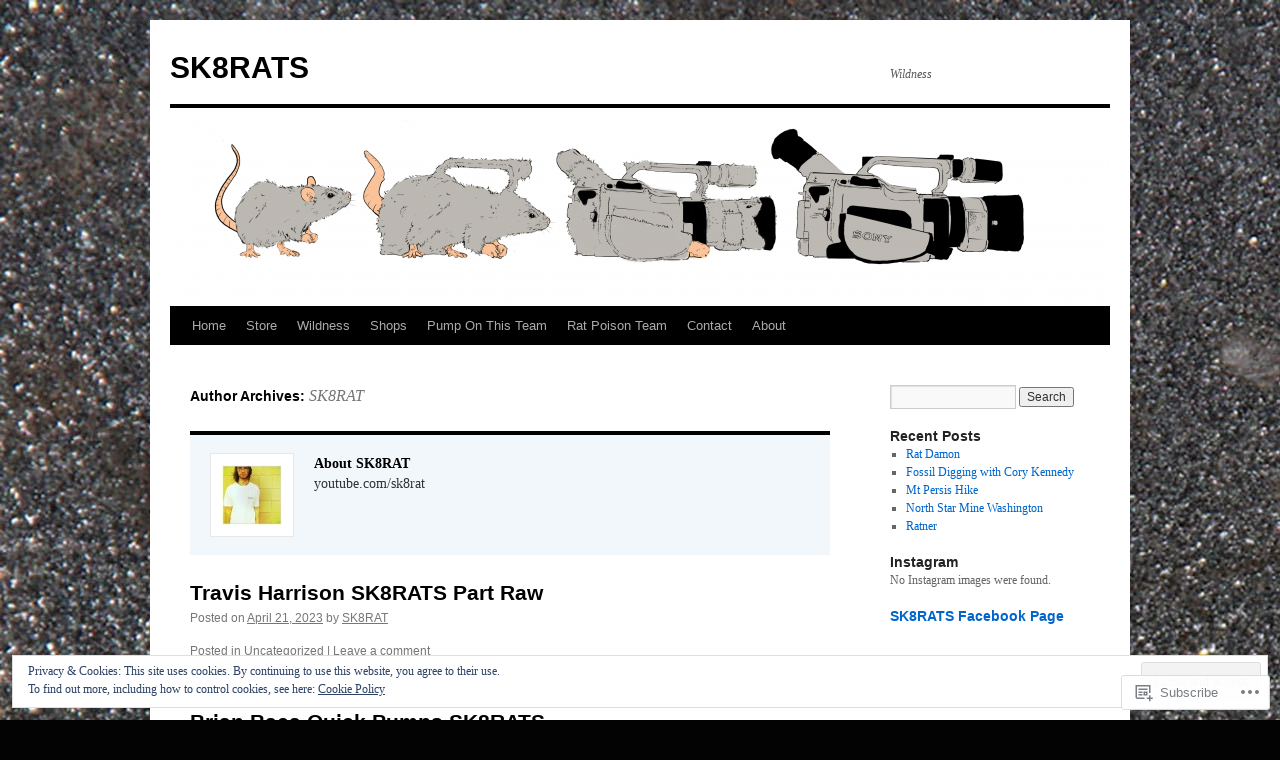

--- FILE ---
content_type: text/html; charset=UTF-8
request_url: https://sk8rats.com/author/sk8rat246/page/2/
body_size: 25900
content:
<!DOCTYPE html>
<html lang="en">
<head>
<meta charset="UTF-8" />
<title>
SK8RAT | SK8RATS | Page 2</title>
<link rel="profile" href="https://gmpg.org/xfn/11" />
<link rel="stylesheet" type="text/css" media="all" href="https://s0.wp.com/wp-content/themes/pub/twentyten/style.css?m=1659017451i&amp;ver=20190507" />
<link rel="pingback" href="https://sk8rats.com/xmlrpc.php">
<meta name='robots' content='max-image-preview:large' />

<!-- Async WordPress.com Remote Login -->
<script id="wpcom_remote_login_js">
var wpcom_remote_login_extra_auth = '';
function wpcom_remote_login_remove_dom_node_id( element_id ) {
	var dom_node = document.getElementById( element_id );
	if ( dom_node ) { dom_node.parentNode.removeChild( dom_node ); }
}
function wpcom_remote_login_remove_dom_node_classes( class_name ) {
	var dom_nodes = document.querySelectorAll( '.' + class_name );
	for ( var i = 0; i < dom_nodes.length; i++ ) {
		dom_nodes[ i ].parentNode.removeChild( dom_nodes[ i ] );
	}
}
function wpcom_remote_login_final_cleanup() {
	wpcom_remote_login_remove_dom_node_classes( "wpcom_remote_login_msg" );
	wpcom_remote_login_remove_dom_node_id( "wpcom_remote_login_key" );
	wpcom_remote_login_remove_dom_node_id( "wpcom_remote_login_validate" );
	wpcom_remote_login_remove_dom_node_id( "wpcom_remote_login_js" );
	wpcom_remote_login_remove_dom_node_id( "wpcom_request_access_iframe" );
	wpcom_remote_login_remove_dom_node_id( "wpcom_request_access_styles" );
}

// Watch for messages back from the remote login
window.addEventListener( "message", function( e ) {
	if ( e.origin === "https://r-login.wordpress.com" ) {
		var data = {};
		try {
			data = JSON.parse( e.data );
		} catch( e ) {
			wpcom_remote_login_final_cleanup();
			return;
		}

		if ( data.msg === 'LOGIN' ) {
			// Clean up the login check iframe
			wpcom_remote_login_remove_dom_node_id( "wpcom_remote_login_key" );

			var id_regex = new RegExp( /^[0-9]+$/ );
			var token_regex = new RegExp( /^.*|.*|.*$/ );
			if (
				token_regex.test( data.token )
				&& id_regex.test( data.wpcomid )
			) {
				// We have everything we need to ask for a login
				var script = document.createElement( "script" );
				script.setAttribute( "id", "wpcom_remote_login_validate" );
				script.src = '/remote-login.php?wpcom_remote_login=validate'
					+ '&wpcomid=' + data.wpcomid
					+ '&token=' + encodeURIComponent( data.token )
					+ '&host=' + window.location.protocol
					+ '//' + window.location.hostname
					+ '&postid=3856'
					+ '&is_singular=';
				document.body.appendChild( script );
			}

			return;
		}

		// Safari ITP, not logged in, so redirect
		if ( data.msg === 'LOGIN-REDIRECT' ) {
			window.location = 'https://wordpress.com/log-in?redirect_to=' + window.location.href;
			return;
		}

		// Safari ITP, storage access failed, remove the request
		if ( data.msg === 'LOGIN-REMOVE' ) {
			var css_zap = 'html { -webkit-transition: margin-top 1s; transition: margin-top 1s; } /* 9001 */ html { margin-top: 0 !important; } * html body { margin-top: 0 !important; } @media screen and ( max-width: 782px ) { html { margin-top: 0 !important; } * html body { margin-top: 0 !important; } }';
			var style_zap = document.createElement( 'style' );
			style_zap.type = 'text/css';
			style_zap.appendChild( document.createTextNode( css_zap ) );
			document.body.appendChild( style_zap );

			var e = document.getElementById( 'wpcom_request_access_iframe' );
			e.parentNode.removeChild( e );

			document.cookie = 'wordpress_com_login_access=denied; path=/; max-age=31536000';

			return;
		}

		// Safari ITP
		if ( data.msg === 'REQUEST_ACCESS' ) {
			console.log( 'request access: safari' );

			// Check ITP iframe enable/disable knob
			if ( wpcom_remote_login_extra_auth !== 'safari_itp_iframe' ) {
				return;
			}

			// If we are in a "private window" there is no ITP.
			var private_window = false;
			try {
				var opendb = window.openDatabase( null, null, null, null );
			} catch( e ) {
				private_window = true;
			}

			if ( private_window ) {
				console.log( 'private window' );
				return;
			}

			var iframe = document.createElement( 'iframe' );
			iframe.id = 'wpcom_request_access_iframe';
			iframe.setAttribute( 'scrolling', 'no' );
			iframe.setAttribute( 'sandbox', 'allow-storage-access-by-user-activation allow-scripts allow-same-origin allow-top-navigation-by-user-activation' );
			iframe.src = 'https://r-login.wordpress.com/remote-login.php?wpcom_remote_login=request_access&origin=' + encodeURIComponent( data.origin ) + '&wpcomid=' + encodeURIComponent( data.wpcomid );

			var css = 'html { -webkit-transition: margin-top 1s; transition: margin-top 1s; } /* 9001 */ html { margin-top: 46px !important; } * html body { margin-top: 46px !important; } @media screen and ( max-width: 660px ) { html { margin-top: 71px !important; } * html body { margin-top: 71px !important; } #wpcom_request_access_iframe { display: block; height: 71px !important; } } #wpcom_request_access_iframe { border: 0px; height: 46px; position: fixed; top: 0; left: 0; width: 100%; min-width: 100%; z-index: 99999; background: #23282d; } ';

			var style = document.createElement( 'style' );
			style.type = 'text/css';
			style.id = 'wpcom_request_access_styles';
			style.appendChild( document.createTextNode( css ) );
			document.body.appendChild( style );

			document.body.appendChild( iframe );
		}

		if ( data.msg === 'DONE' ) {
			wpcom_remote_login_final_cleanup();
		}
	}
}, false );

// Inject the remote login iframe after the page has had a chance to load
// more critical resources
window.addEventListener( "DOMContentLoaded", function( e ) {
	var iframe = document.createElement( "iframe" );
	iframe.style.display = "none";
	iframe.setAttribute( "scrolling", "no" );
	iframe.setAttribute( "id", "wpcom_remote_login_key" );
	iframe.src = "https://r-login.wordpress.com/remote-login.php"
		+ "?wpcom_remote_login=key"
		+ "&origin=aHR0cHM6Ly9zazhyYXRzLmNvbQ%3D%3D"
		+ "&wpcomid=14694969"
		+ "&time=" + Math.floor( Date.now() / 1000 );
	document.body.appendChild( iframe );
}, false );
</script>
<link rel='dns-prefetch' href='//s0.wp.com' />
<link rel='dns-prefetch' href='//af.pubmine.com' />
<link rel="alternate" type="application/rss+xml" title="SK8RATS &raquo; Feed" href="https://sk8rats.com/feed/" />
<link rel="alternate" type="application/rss+xml" title="SK8RATS &raquo; Comments Feed" href="https://sk8rats.com/comments/feed/" />
<link rel="alternate" type="application/rss+xml" title="SK8RATS &raquo; Posts by SK8RAT Feed" href="https://sk8rats.com/author/sk8rat246/feed/" />
	<script type="text/javascript">
		/* <![CDATA[ */
		function addLoadEvent(func) {
			var oldonload = window.onload;
			if (typeof window.onload != 'function') {
				window.onload = func;
			} else {
				window.onload = function () {
					oldonload();
					func();
				}
			}
		}
		/* ]]> */
	</script>
	<link crossorigin='anonymous' rel='stylesheet' id='all-css-0-1' href='/_static/??/wp-content/mu-plugins/widgets/eu-cookie-law/templates/style.css,/wp-content/mu-plugins/jetpack-plugin/sun/modules/infinite-scroll/infinity.css?m=1753279645j&cssminify=yes' type='text/css' media='all' />
<style id='wp-emoji-styles-inline-css'>

	img.wp-smiley, img.emoji {
		display: inline !important;
		border: none !important;
		box-shadow: none !important;
		height: 1em !important;
		width: 1em !important;
		margin: 0 0.07em !important;
		vertical-align: -0.1em !important;
		background: none !important;
		padding: 0 !important;
	}
/*# sourceURL=wp-emoji-styles-inline-css */
</style>
<link crossorigin='anonymous' rel='stylesheet' id='all-css-2-1' href='/wp-content/plugins/gutenberg-core/v22.2.0/build/styles/block-library/style.css?m=1764855221i&cssminify=yes' type='text/css' media='all' />
<style id='wp-block-library-inline-css'>
.has-text-align-justify {
	text-align:justify;
}
.has-text-align-justify{text-align:justify;}

/*# sourceURL=wp-block-library-inline-css */
</style><style id='wp-block-paragraph-inline-css'>
.is-small-text{font-size:.875em}.is-regular-text{font-size:1em}.is-large-text{font-size:2.25em}.is-larger-text{font-size:3em}.has-drop-cap:not(:focus):first-letter{float:left;font-size:8.4em;font-style:normal;font-weight:100;line-height:.68;margin:.05em .1em 0 0;text-transform:uppercase}body.rtl .has-drop-cap:not(:focus):first-letter{float:none;margin-left:.1em}p.has-drop-cap.has-background{overflow:hidden}:root :where(p.has-background){padding:1.25em 2.375em}:where(p.has-text-color:not(.has-link-color)) a{color:inherit}p.has-text-align-left[style*="writing-mode:vertical-lr"],p.has-text-align-right[style*="writing-mode:vertical-rl"]{rotate:180deg}
/*# sourceURL=/wp-content/plugins/gutenberg-core/v22.2.0/build/styles/block-library/paragraph/style.css */
</style>
<style id='global-styles-inline-css'>
:root{--wp--preset--aspect-ratio--square: 1;--wp--preset--aspect-ratio--4-3: 4/3;--wp--preset--aspect-ratio--3-4: 3/4;--wp--preset--aspect-ratio--3-2: 3/2;--wp--preset--aspect-ratio--2-3: 2/3;--wp--preset--aspect-ratio--16-9: 16/9;--wp--preset--aspect-ratio--9-16: 9/16;--wp--preset--color--black: #000;--wp--preset--color--cyan-bluish-gray: #abb8c3;--wp--preset--color--white: #fff;--wp--preset--color--pale-pink: #f78da7;--wp--preset--color--vivid-red: #cf2e2e;--wp--preset--color--luminous-vivid-orange: #ff6900;--wp--preset--color--luminous-vivid-amber: #fcb900;--wp--preset--color--light-green-cyan: #7bdcb5;--wp--preset--color--vivid-green-cyan: #00d084;--wp--preset--color--pale-cyan-blue: #8ed1fc;--wp--preset--color--vivid-cyan-blue: #0693e3;--wp--preset--color--vivid-purple: #9b51e0;--wp--preset--color--blue: #0066cc;--wp--preset--color--medium-gray: #666;--wp--preset--color--light-gray: #f1f1f1;--wp--preset--gradient--vivid-cyan-blue-to-vivid-purple: linear-gradient(135deg,rgb(6,147,227) 0%,rgb(155,81,224) 100%);--wp--preset--gradient--light-green-cyan-to-vivid-green-cyan: linear-gradient(135deg,rgb(122,220,180) 0%,rgb(0,208,130) 100%);--wp--preset--gradient--luminous-vivid-amber-to-luminous-vivid-orange: linear-gradient(135deg,rgb(252,185,0) 0%,rgb(255,105,0) 100%);--wp--preset--gradient--luminous-vivid-orange-to-vivid-red: linear-gradient(135deg,rgb(255,105,0) 0%,rgb(207,46,46) 100%);--wp--preset--gradient--very-light-gray-to-cyan-bluish-gray: linear-gradient(135deg,rgb(238,238,238) 0%,rgb(169,184,195) 100%);--wp--preset--gradient--cool-to-warm-spectrum: linear-gradient(135deg,rgb(74,234,220) 0%,rgb(151,120,209) 20%,rgb(207,42,186) 40%,rgb(238,44,130) 60%,rgb(251,105,98) 80%,rgb(254,248,76) 100%);--wp--preset--gradient--blush-light-purple: linear-gradient(135deg,rgb(255,206,236) 0%,rgb(152,150,240) 100%);--wp--preset--gradient--blush-bordeaux: linear-gradient(135deg,rgb(254,205,165) 0%,rgb(254,45,45) 50%,rgb(107,0,62) 100%);--wp--preset--gradient--luminous-dusk: linear-gradient(135deg,rgb(255,203,112) 0%,rgb(199,81,192) 50%,rgb(65,88,208) 100%);--wp--preset--gradient--pale-ocean: linear-gradient(135deg,rgb(255,245,203) 0%,rgb(182,227,212) 50%,rgb(51,167,181) 100%);--wp--preset--gradient--electric-grass: linear-gradient(135deg,rgb(202,248,128) 0%,rgb(113,206,126) 100%);--wp--preset--gradient--midnight: linear-gradient(135deg,rgb(2,3,129) 0%,rgb(40,116,252) 100%);--wp--preset--font-size--small: 13px;--wp--preset--font-size--medium: 20px;--wp--preset--font-size--large: 36px;--wp--preset--font-size--x-large: 42px;--wp--preset--font-family--albert-sans: 'Albert Sans', sans-serif;--wp--preset--font-family--alegreya: Alegreya, serif;--wp--preset--font-family--arvo: Arvo, serif;--wp--preset--font-family--bodoni-moda: 'Bodoni Moda', serif;--wp--preset--font-family--bricolage-grotesque: 'Bricolage Grotesque', sans-serif;--wp--preset--font-family--cabin: Cabin, sans-serif;--wp--preset--font-family--chivo: Chivo, sans-serif;--wp--preset--font-family--commissioner: Commissioner, sans-serif;--wp--preset--font-family--cormorant: Cormorant, serif;--wp--preset--font-family--courier-prime: 'Courier Prime', monospace;--wp--preset--font-family--crimson-pro: 'Crimson Pro', serif;--wp--preset--font-family--dm-mono: 'DM Mono', monospace;--wp--preset--font-family--dm-sans: 'DM Sans', sans-serif;--wp--preset--font-family--dm-serif-display: 'DM Serif Display', serif;--wp--preset--font-family--domine: Domine, serif;--wp--preset--font-family--eb-garamond: 'EB Garamond', serif;--wp--preset--font-family--epilogue: Epilogue, sans-serif;--wp--preset--font-family--fahkwang: Fahkwang, sans-serif;--wp--preset--font-family--figtree: Figtree, sans-serif;--wp--preset--font-family--fira-sans: 'Fira Sans', sans-serif;--wp--preset--font-family--fjalla-one: 'Fjalla One', sans-serif;--wp--preset--font-family--fraunces: Fraunces, serif;--wp--preset--font-family--gabarito: Gabarito, system-ui;--wp--preset--font-family--ibm-plex-mono: 'IBM Plex Mono', monospace;--wp--preset--font-family--ibm-plex-sans: 'IBM Plex Sans', sans-serif;--wp--preset--font-family--ibarra-real-nova: 'Ibarra Real Nova', serif;--wp--preset--font-family--instrument-serif: 'Instrument Serif', serif;--wp--preset--font-family--inter: Inter, sans-serif;--wp--preset--font-family--josefin-sans: 'Josefin Sans', sans-serif;--wp--preset--font-family--jost: Jost, sans-serif;--wp--preset--font-family--libre-baskerville: 'Libre Baskerville', serif;--wp--preset--font-family--libre-franklin: 'Libre Franklin', sans-serif;--wp--preset--font-family--literata: Literata, serif;--wp--preset--font-family--lora: Lora, serif;--wp--preset--font-family--merriweather: Merriweather, serif;--wp--preset--font-family--montserrat: Montserrat, sans-serif;--wp--preset--font-family--newsreader: Newsreader, serif;--wp--preset--font-family--noto-sans-mono: 'Noto Sans Mono', sans-serif;--wp--preset--font-family--nunito: Nunito, sans-serif;--wp--preset--font-family--open-sans: 'Open Sans', sans-serif;--wp--preset--font-family--overpass: Overpass, sans-serif;--wp--preset--font-family--pt-serif: 'PT Serif', serif;--wp--preset--font-family--petrona: Petrona, serif;--wp--preset--font-family--piazzolla: Piazzolla, serif;--wp--preset--font-family--playfair-display: 'Playfair Display', serif;--wp--preset--font-family--plus-jakarta-sans: 'Plus Jakarta Sans', sans-serif;--wp--preset--font-family--poppins: Poppins, sans-serif;--wp--preset--font-family--raleway: Raleway, sans-serif;--wp--preset--font-family--roboto: Roboto, sans-serif;--wp--preset--font-family--roboto-slab: 'Roboto Slab', serif;--wp--preset--font-family--rubik: Rubik, sans-serif;--wp--preset--font-family--rufina: Rufina, serif;--wp--preset--font-family--sora: Sora, sans-serif;--wp--preset--font-family--source-sans-3: 'Source Sans 3', sans-serif;--wp--preset--font-family--source-serif-4: 'Source Serif 4', serif;--wp--preset--font-family--space-mono: 'Space Mono', monospace;--wp--preset--font-family--syne: Syne, sans-serif;--wp--preset--font-family--texturina: Texturina, serif;--wp--preset--font-family--urbanist: Urbanist, sans-serif;--wp--preset--font-family--work-sans: 'Work Sans', sans-serif;--wp--preset--spacing--20: 0.44rem;--wp--preset--spacing--30: 0.67rem;--wp--preset--spacing--40: 1rem;--wp--preset--spacing--50: 1.5rem;--wp--preset--spacing--60: 2.25rem;--wp--preset--spacing--70: 3.38rem;--wp--preset--spacing--80: 5.06rem;--wp--preset--shadow--natural: 6px 6px 9px rgba(0, 0, 0, 0.2);--wp--preset--shadow--deep: 12px 12px 50px rgba(0, 0, 0, 0.4);--wp--preset--shadow--sharp: 6px 6px 0px rgba(0, 0, 0, 0.2);--wp--preset--shadow--outlined: 6px 6px 0px -3px rgb(255, 255, 255), 6px 6px rgb(0, 0, 0);--wp--preset--shadow--crisp: 6px 6px 0px rgb(0, 0, 0);}:where(.is-layout-flex){gap: 0.5em;}:where(.is-layout-grid){gap: 0.5em;}body .is-layout-flex{display: flex;}.is-layout-flex{flex-wrap: wrap;align-items: center;}.is-layout-flex > :is(*, div){margin: 0;}body .is-layout-grid{display: grid;}.is-layout-grid > :is(*, div){margin: 0;}:where(.wp-block-columns.is-layout-flex){gap: 2em;}:where(.wp-block-columns.is-layout-grid){gap: 2em;}:where(.wp-block-post-template.is-layout-flex){gap: 1.25em;}:where(.wp-block-post-template.is-layout-grid){gap: 1.25em;}.has-black-color{color: var(--wp--preset--color--black) !important;}.has-cyan-bluish-gray-color{color: var(--wp--preset--color--cyan-bluish-gray) !important;}.has-white-color{color: var(--wp--preset--color--white) !important;}.has-pale-pink-color{color: var(--wp--preset--color--pale-pink) !important;}.has-vivid-red-color{color: var(--wp--preset--color--vivid-red) !important;}.has-luminous-vivid-orange-color{color: var(--wp--preset--color--luminous-vivid-orange) !important;}.has-luminous-vivid-amber-color{color: var(--wp--preset--color--luminous-vivid-amber) !important;}.has-light-green-cyan-color{color: var(--wp--preset--color--light-green-cyan) !important;}.has-vivid-green-cyan-color{color: var(--wp--preset--color--vivid-green-cyan) !important;}.has-pale-cyan-blue-color{color: var(--wp--preset--color--pale-cyan-blue) !important;}.has-vivid-cyan-blue-color{color: var(--wp--preset--color--vivid-cyan-blue) !important;}.has-vivid-purple-color{color: var(--wp--preset--color--vivid-purple) !important;}.has-black-background-color{background-color: var(--wp--preset--color--black) !important;}.has-cyan-bluish-gray-background-color{background-color: var(--wp--preset--color--cyan-bluish-gray) !important;}.has-white-background-color{background-color: var(--wp--preset--color--white) !important;}.has-pale-pink-background-color{background-color: var(--wp--preset--color--pale-pink) !important;}.has-vivid-red-background-color{background-color: var(--wp--preset--color--vivid-red) !important;}.has-luminous-vivid-orange-background-color{background-color: var(--wp--preset--color--luminous-vivid-orange) !important;}.has-luminous-vivid-amber-background-color{background-color: var(--wp--preset--color--luminous-vivid-amber) !important;}.has-light-green-cyan-background-color{background-color: var(--wp--preset--color--light-green-cyan) !important;}.has-vivid-green-cyan-background-color{background-color: var(--wp--preset--color--vivid-green-cyan) !important;}.has-pale-cyan-blue-background-color{background-color: var(--wp--preset--color--pale-cyan-blue) !important;}.has-vivid-cyan-blue-background-color{background-color: var(--wp--preset--color--vivid-cyan-blue) !important;}.has-vivid-purple-background-color{background-color: var(--wp--preset--color--vivid-purple) !important;}.has-black-border-color{border-color: var(--wp--preset--color--black) !important;}.has-cyan-bluish-gray-border-color{border-color: var(--wp--preset--color--cyan-bluish-gray) !important;}.has-white-border-color{border-color: var(--wp--preset--color--white) !important;}.has-pale-pink-border-color{border-color: var(--wp--preset--color--pale-pink) !important;}.has-vivid-red-border-color{border-color: var(--wp--preset--color--vivid-red) !important;}.has-luminous-vivid-orange-border-color{border-color: var(--wp--preset--color--luminous-vivid-orange) !important;}.has-luminous-vivid-amber-border-color{border-color: var(--wp--preset--color--luminous-vivid-amber) !important;}.has-light-green-cyan-border-color{border-color: var(--wp--preset--color--light-green-cyan) !important;}.has-vivid-green-cyan-border-color{border-color: var(--wp--preset--color--vivid-green-cyan) !important;}.has-pale-cyan-blue-border-color{border-color: var(--wp--preset--color--pale-cyan-blue) !important;}.has-vivid-cyan-blue-border-color{border-color: var(--wp--preset--color--vivid-cyan-blue) !important;}.has-vivid-purple-border-color{border-color: var(--wp--preset--color--vivid-purple) !important;}.has-vivid-cyan-blue-to-vivid-purple-gradient-background{background: var(--wp--preset--gradient--vivid-cyan-blue-to-vivid-purple) !important;}.has-light-green-cyan-to-vivid-green-cyan-gradient-background{background: var(--wp--preset--gradient--light-green-cyan-to-vivid-green-cyan) !important;}.has-luminous-vivid-amber-to-luminous-vivid-orange-gradient-background{background: var(--wp--preset--gradient--luminous-vivid-amber-to-luminous-vivid-orange) !important;}.has-luminous-vivid-orange-to-vivid-red-gradient-background{background: var(--wp--preset--gradient--luminous-vivid-orange-to-vivid-red) !important;}.has-very-light-gray-to-cyan-bluish-gray-gradient-background{background: var(--wp--preset--gradient--very-light-gray-to-cyan-bluish-gray) !important;}.has-cool-to-warm-spectrum-gradient-background{background: var(--wp--preset--gradient--cool-to-warm-spectrum) !important;}.has-blush-light-purple-gradient-background{background: var(--wp--preset--gradient--blush-light-purple) !important;}.has-blush-bordeaux-gradient-background{background: var(--wp--preset--gradient--blush-bordeaux) !important;}.has-luminous-dusk-gradient-background{background: var(--wp--preset--gradient--luminous-dusk) !important;}.has-pale-ocean-gradient-background{background: var(--wp--preset--gradient--pale-ocean) !important;}.has-electric-grass-gradient-background{background: var(--wp--preset--gradient--electric-grass) !important;}.has-midnight-gradient-background{background: var(--wp--preset--gradient--midnight) !important;}.has-small-font-size{font-size: var(--wp--preset--font-size--small) !important;}.has-medium-font-size{font-size: var(--wp--preset--font-size--medium) !important;}.has-large-font-size{font-size: var(--wp--preset--font-size--large) !important;}.has-x-large-font-size{font-size: var(--wp--preset--font-size--x-large) !important;}.has-albert-sans-font-family{font-family: var(--wp--preset--font-family--albert-sans) !important;}.has-alegreya-font-family{font-family: var(--wp--preset--font-family--alegreya) !important;}.has-arvo-font-family{font-family: var(--wp--preset--font-family--arvo) !important;}.has-bodoni-moda-font-family{font-family: var(--wp--preset--font-family--bodoni-moda) !important;}.has-bricolage-grotesque-font-family{font-family: var(--wp--preset--font-family--bricolage-grotesque) !important;}.has-cabin-font-family{font-family: var(--wp--preset--font-family--cabin) !important;}.has-chivo-font-family{font-family: var(--wp--preset--font-family--chivo) !important;}.has-commissioner-font-family{font-family: var(--wp--preset--font-family--commissioner) !important;}.has-cormorant-font-family{font-family: var(--wp--preset--font-family--cormorant) !important;}.has-courier-prime-font-family{font-family: var(--wp--preset--font-family--courier-prime) !important;}.has-crimson-pro-font-family{font-family: var(--wp--preset--font-family--crimson-pro) !important;}.has-dm-mono-font-family{font-family: var(--wp--preset--font-family--dm-mono) !important;}.has-dm-sans-font-family{font-family: var(--wp--preset--font-family--dm-sans) !important;}.has-dm-serif-display-font-family{font-family: var(--wp--preset--font-family--dm-serif-display) !important;}.has-domine-font-family{font-family: var(--wp--preset--font-family--domine) !important;}.has-eb-garamond-font-family{font-family: var(--wp--preset--font-family--eb-garamond) !important;}.has-epilogue-font-family{font-family: var(--wp--preset--font-family--epilogue) !important;}.has-fahkwang-font-family{font-family: var(--wp--preset--font-family--fahkwang) !important;}.has-figtree-font-family{font-family: var(--wp--preset--font-family--figtree) !important;}.has-fira-sans-font-family{font-family: var(--wp--preset--font-family--fira-sans) !important;}.has-fjalla-one-font-family{font-family: var(--wp--preset--font-family--fjalla-one) !important;}.has-fraunces-font-family{font-family: var(--wp--preset--font-family--fraunces) !important;}.has-gabarito-font-family{font-family: var(--wp--preset--font-family--gabarito) !important;}.has-ibm-plex-mono-font-family{font-family: var(--wp--preset--font-family--ibm-plex-mono) !important;}.has-ibm-plex-sans-font-family{font-family: var(--wp--preset--font-family--ibm-plex-sans) !important;}.has-ibarra-real-nova-font-family{font-family: var(--wp--preset--font-family--ibarra-real-nova) !important;}.has-instrument-serif-font-family{font-family: var(--wp--preset--font-family--instrument-serif) !important;}.has-inter-font-family{font-family: var(--wp--preset--font-family--inter) !important;}.has-josefin-sans-font-family{font-family: var(--wp--preset--font-family--josefin-sans) !important;}.has-jost-font-family{font-family: var(--wp--preset--font-family--jost) !important;}.has-libre-baskerville-font-family{font-family: var(--wp--preset--font-family--libre-baskerville) !important;}.has-libre-franklin-font-family{font-family: var(--wp--preset--font-family--libre-franklin) !important;}.has-literata-font-family{font-family: var(--wp--preset--font-family--literata) !important;}.has-lora-font-family{font-family: var(--wp--preset--font-family--lora) !important;}.has-merriweather-font-family{font-family: var(--wp--preset--font-family--merriweather) !important;}.has-montserrat-font-family{font-family: var(--wp--preset--font-family--montserrat) !important;}.has-newsreader-font-family{font-family: var(--wp--preset--font-family--newsreader) !important;}.has-noto-sans-mono-font-family{font-family: var(--wp--preset--font-family--noto-sans-mono) !important;}.has-nunito-font-family{font-family: var(--wp--preset--font-family--nunito) !important;}.has-open-sans-font-family{font-family: var(--wp--preset--font-family--open-sans) !important;}.has-overpass-font-family{font-family: var(--wp--preset--font-family--overpass) !important;}.has-pt-serif-font-family{font-family: var(--wp--preset--font-family--pt-serif) !important;}.has-petrona-font-family{font-family: var(--wp--preset--font-family--petrona) !important;}.has-piazzolla-font-family{font-family: var(--wp--preset--font-family--piazzolla) !important;}.has-playfair-display-font-family{font-family: var(--wp--preset--font-family--playfair-display) !important;}.has-plus-jakarta-sans-font-family{font-family: var(--wp--preset--font-family--plus-jakarta-sans) !important;}.has-poppins-font-family{font-family: var(--wp--preset--font-family--poppins) !important;}.has-raleway-font-family{font-family: var(--wp--preset--font-family--raleway) !important;}.has-roboto-font-family{font-family: var(--wp--preset--font-family--roboto) !important;}.has-roboto-slab-font-family{font-family: var(--wp--preset--font-family--roboto-slab) !important;}.has-rubik-font-family{font-family: var(--wp--preset--font-family--rubik) !important;}.has-rufina-font-family{font-family: var(--wp--preset--font-family--rufina) !important;}.has-sora-font-family{font-family: var(--wp--preset--font-family--sora) !important;}.has-source-sans-3-font-family{font-family: var(--wp--preset--font-family--source-sans-3) !important;}.has-source-serif-4-font-family{font-family: var(--wp--preset--font-family--source-serif-4) !important;}.has-space-mono-font-family{font-family: var(--wp--preset--font-family--space-mono) !important;}.has-syne-font-family{font-family: var(--wp--preset--font-family--syne) !important;}.has-texturina-font-family{font-family: var(--wp--preset--font-family--texturina) !important;}.has-urbanist-font-family{font-family: var(--wp--preset--font-family--urbanist) !important;}.has-work-sans-font-family{font-family: var(--wp--preset--font-family--work-sans) !important;}
/*# sourceURL=global-styles-inline-css */
</style>

<style id='classic-theme-styles-inline-css'>
/*! This file is auto-generated */
.wp-block-button__link{color:#fff;background-color:#32373c;border-radius:9999px;box-shadow:none;text-decoration:none;padding:calc(.667em + 2px) calc(1.333em + 2px);font-size:1.125em}.wp-block-file__button{background:#32373c;color:#fff;text-decoration:none}
/*# sourceURL=/wp-includes/css/classic-themes.min.css */
</style>
<link crossorigin='anonymous' rel='stylesheet' id='all-css-4-1' href='/_static/??-eJyNj9EKwjAMRX/INHSKzgfxW9YuaLXZytI69vdmG6ggiC95ONxzk+CYwPddpi5jiuUSOkHfu9j7u2BlbG0sSOAUCQZ6mB22QfIrAZKnSMaLbPCjiAu8uwZSzqnJc4KpDQ1FYo390sakDjiXBhIBnRwKQ76qKF/eijEVh3lUMCnF9cD/sssXsOychTOf7L629baqjofbEz0ua3Y=&cssminify=yes' type='text/css' media='all' />
<style id='jetpack_facebook_likebox-inline-css'>
.widget_facebook_likebox {
	overflow: hidden;
}

/*# sourceURL=/wp-content/mu-plugins/jetpack-plugin/sun/modules/widgets/facebook-likebox/style.css */
</style>
<link crossorigin='anonymous' rel='stylesheet' id='all-css-6-1' href='/_static/??-eJx9jMsKAjEMRX/IGir4WojfUmumZkyT0qYM/r0VXCiIu3sunANLcVHFUAxyd4V7ImlQ8cKaxkwQ2yeuB67gt5RQHWsMRipf4CYOVP+pM1oJ8f5maF0g67UzNiCZSMjQtViVGeyGedy2jMRjdF7Zcz75/XZz2Hnvj/MTj9VPVg==&cssminify=yes' type='text/css' media='all' />
<style id='jetpack-global-styles-frontend-style-inline-css'>
:root { --font-headings: unset; --font-base: unset; --font-headings-default: -apple-system,BlinkMacSystemFont,"Segoe UI",Roboto,Oxygen-Sans,Ubuntu,Cantarell,"Helvetica Neue",sans-serif; --font-base-default: -apple-system,BlinkMacSystemFont,"Segoe UI",Roboto,Oxygen-Sans,Ubuntu,Cantarell,"Helvetica Neue",sans-serif;}
/*# sourceURL=jetpack-global-styles-frontend-style-inline-css */
</style>
<link crossorigin='anonymous' rel='stylesheet' id='all-css-8-1' href='/wp-content/themes/h4/global.css?m=1420737423i&cssminify=yes' type='text/css' media='all' />
<script type="text/javascript" id="wpcom-actionbar-placeholder-js-extra">
/* <![CDATA[ */
var actionbardata = {"siteID":"14694969","postID":"0","siteURL":"https://sk8rats.com","xhrURL":"https://sk8rats.com/wp-admin/admin-ajax.php","nonce":"8d63a61e57","isLoggedIn":"","statusMessage":"","subsEmailDefault":"instantly","proxyScriptUrl":"https://s0.wp.com/wp-content/js/wpcom-proxy-request.js?m=1513050504i&amp;ver=20211021","i18n":{"followedText":"New posts from this site will now appear in your \u003Ca href=\"https://wordpress.com/reader\"\u003EReader\u003C/a\u003E","foldBar":"Collapse this bar","unfoldBar":"Expand this bar","shortLinkCopied":"Shortlink copied to clipboard."}};
//# sourceURL=wpcom-actionbar-placeholder-js-extra
/* ]]> */
</script>
<script type="text/javascript" id="jetpack-mu-wpcom-settings-js-before">
/* <![CDATA[ */
var JETPACK_MU_WPCOM_SETTINGS = {"assetsUrl":"https://s0.wp.com/wp-content/mu-plugins/jetpack-mu-wpcom-plugin/sun/jetpack_vendor/automattic/jetpack-mu-wpcom/src/build/"};
//# sourceURL=jetpack-mu-wpcom-settings-js-before
/* ]]> */
</script>
<script crossorigin='anonymous' type='text/javascript'  src='/_static/??/wp-content/js/rlt-proxy.js,/wp-content/blog-plugins/wordads-classes/js/cmp/v2/cmp-non-gdpr.js?m=1720530689j'></script>
<script type="text/javascript" id="rlt-proxy-js-after">
/* <![CDATA[ */
	rltInitialize( {"token":null,"iframeOrigins":["https:\/\/widgets.wp.com"]} );
//# sourceURL=rlt-proxy-js-after
/* ]]> */
</script>
<link rel="EditURI" type="application/rsd+xml" title="RSD" href="https://sk8rats.wordpress.com/xmlrpc.php?rsd" />
<meta name="generator" content="WordPress.com" />

<!-- Jetpack Open Graph Tags -->
<meta property="og:type" content="profile" />
<meta property="og:title" content="SK8RAT" />
<meta property="og:url" content="http://sk8rats.com" />
<meta property="og:description" content="youtube.com/sk8rat" />
<meta property="profile:first_name" content="Shane" />
<meta property="profile:last_name" content="Auckland" />
<meta property="og:site_name" content="SK8RATS" />
<meta property="og:image" content="https://secure.gravatar.com/avatar/448b0b5b252ad6ea9bb69b8778864d6ab1726294a274068cd54e1b1cd2dca766?s=200&#038;d=identicon&#038;r=g" />
<meta property="og:image:alt" content="SK8RAT" />
<meta property="og:locale" content="en_US" />

<!-- End Jetpack Open Graph Tags -->
<link rel="shortcut icon" type="image/x-icon" href="https://secure.gravatar.com/blavatar/6e426b0c811e1f84a554a7cf109ddc6f8dc418888c7e24433c93f9bb362be5ff?s=32" sizes="16x16" />
<link rel="icon" type="image/x-icon" href="https://secure.gravatar.com/blavatar/6e426b0c811e1f84a554a7cf109ddc6f8dc418888c7e24433c93f9bb362be5ff?s=32" sizes="16x16" />
<link rel="apple-touch-icon" href="https://secure.gravatar.com/blavatar/6e426b0c811e1f84a554a7cf109ddc6f8dc418888c7e24433c93f9bb362be5ff?s=114" />
<link rel='openid.server' href='https://sk8rats.com/?openidserver=1' />
<link rel='openid.delegate' href='https://sk8rats.com/' />
<link rel="search" type="application/opensearchdescription+xml" href="https://sk8rats.com/osd.xml" title="SK8RATS" />
<link rel="search" type="application/opensearchdescription+xml" href="https://s1.wp.com/opensearch.xml" title="WordPress.com" />
<meta name="theme-color" content="#030303" />
<meta name="description" content="Read all of the posts by SK8RAT on SK8RATS" />
<style type="text/css" id="custom-background-css">
body.custom-background { background-color: #030303; background-image: url("https://sk8rats.files.wordpress.com/2016/04/grip-tape-site-updated-good1111.jpg"); background-position: left top; background-size: auto; background-repeat: no-repeat; background-attachment: fixed; }
</style>
	<script type="text/javascript">
/* <![CDATA[ */
var wa_client = {}; wa_client.cmd = []; wa_client.config = { 'blog_id': 14694969, 'blog_language': 'en', 'is_wordads': true, 'hosting_type': 1, 'afp_account_id': null, 'afp_host_id': 5038568878849053, 'theme': 'pub/twentyten', '_': { 'title': 'Advertisement', 'privacy_settings': 'Privacy Settings' }, 'formats': [ 'belowpost', 'bottom_sticky', 'sidebar_sticky_right', 'sidebar', 'top', 'shortcode', 'gutenberg_rectangle', 'gutenberg_leaderboard', 'gutenberg_mobile_leaderboard', 'gutenberg_skyscraper' ] };
/* ]]> */
</script>
		<script type="text/javascript">

			window.doNotSellCallback = function() {

				var linkElements = [
					'a[href="https://wordpress.com/?ref=footer_blog"]',
					'a[href="https://wordpress.com/?ref=footer_website"]',
					'a[href="https://wordpress.com/?ref=vertical_footer"]',
					'a[href^="https://wordpress.com/?ref=footer_segment_"]',
				].join(',');

				var dnsLink = document.createElement( 'a' );
				dnsLink.href = 'https://wordpress.com/advertising-program-optout/';
				dnsLink.classList.add( 'do-not-sell-link' );
				dnsLink.rel = 'nofollow';
				dnsLink.style.marginLeft = '0.5em';
				dnsLink.textContent = 'Do Not Sell or Share My Personal Information';

				var creditLinks = document.querySelectorAll( linkElements );

				if ( 0 === creditLinks.length ) {
					return false;
				}

				Array.prototype.forEach.call( creditLinks, function( el ) {
					el.insertAdjacentElement( 'afterend', dnsLink );
				});

				return true;
			};

		</script>
		<script type="text/javascript">
	window.google_analytics_uacct = "UA-52447-2";
</script>

<script type="text/javascript">
	var _gaq = _gaq || [];
	_gaq.push(['_setAccount', 'UA-52447-2']);
	_gaq.push(['_gat._anonymizeIp']);
	_gaq.push(['_setDomainName', 'none']);
	_gaq.push(['_setAllowLinker', true]);
	_gaq.push(['_initData']);
	_gaq.push(['_trackPageview']);

	(function() {
		var ga = document.createElement('script'); ga.type = 'text/javascript'; ga.async = true;
		ga.src = ('https:' == document.location.protocol ? 'https://ssl' : 'http://www') + '.google-analytics.com/ga.js';
		(document.getElementsByTagName('head')[0] || document.getElementsByTagName('body')[0]).appendChild(ga);
	})();
</script>
<link crossorigin='anonymous' rel='stylesheet' id='all-css-0-3' href='/_static/??-eJydjtsKwjAQRH/IuHipxQfxUyQmS9h2cyGbUPr3VryBiGjfZoaZw8CQlImhYCjgq0pcHQWBDkvSpr97kBrAR1sZBQayDovAVCvaZe1famlEFvAz8UTBgMOAmaaBfJZ/Mt9fSjSkWXm0pNWNLWVknHP1zNH0036ghHnmL6NzrIL87DyCmbxCjFY5zYx5/Oau/KM/rNpms273u23TXQAn/8Ce&cssminify=yes' type='text/css' media='all' />
</head>

<body class="archive paged author author-sk8rat246 author-15179393 custom-background paged-2 author-paged-2 wp-theme-pubtwentyten customizer-styles-applied single-author jetpack-reblog-enabled">
<div id="wrapper" class="hfeed">
	<div id="header">
		<div id="masthead">
			<div id="branding" role="banner">
								<div id="site-title">
					<span>
						<a href="https://sk8rats.com/" title="SK8RATS" rel="home">SK8RATS</a>
					</span>
				</div>
				<div id="site-description">Wildness</div>

									<a class="home-link" href="https://sk8rats.com/" title="SK8RATS" rel="home">
						<img src="https://sk8rats.com/wp-content/uploads/2015/10/cropped-rat-into-vx-final.png" width="940" height="198" alt="" />
					</a>
								</div><!-- #branding -->

			<div id="access" role="navigation">
								<div class="skip-link screen-reader-text"><a href="#content" title="Skip to content">Skip to content</a></div>
				<div class="menu"><ul>
<li ><a href="https://sk8rats.com/">Home</a></li><li class="page_item page-item-369"><a href="https://sk8rats.com/store/">Store</a></li>
<li class="page_item page-item-60"><a href="https://sk8rats.com/porn/">Wildness</a></li>
<li class="page_item page-item-15"><a href="https://sk8rats.com/shops/">Shops</a></li>
<li class="page_item page-item-3487"><a href="https://sk8rats.com/pump-on-this-team/">Pump On This&nbsp;Team</a></li>
<li class="page_item page-item-1133"><a href="https://sk8rats.com/team/">Rat Poison Team</a></li>
<li class="page_item page-item-563"><a href="https://sk8rats.com/contact/">Contact</a></li>
<li class="page_item page-item-1128"><a href="https://sk8rats.com/about/">About</a></li>
</ul></div>
			</div><!-- #access -->
		</div><!-- #masthead -->
	</div><!-- #header -->

	<div id="main">

		<div id="container">
			<div id="content" role="main">


				<h1 class="page-title author">
				Author Archives: <span class="vcard"><a class="url fn n" href="https://sk8rats.com/author/sk8rat246/" title="SK8RAT" rel="me">SK8RAT</a></span>				</h1>

					<div id="entry-author-info">
						<div id="author-avatar">
							<img referrerpolicy="no-referrer" alt='Unknown&#039;s avatar' src='https://1.gravatar.com/avatar/448b0b5b252ad6ea9bb69b8778864d6ab1726294a274068cd54e1b1cd2dca766?s=60&#038;d=identicon&#038;r=G' srcset='https://1.gravatar.com/avatar/448b0b5b252ad6ea9bb69b8778864d6ab1726294a274068cd54e1b1cd2dca766?s=60&#038;d=identicon&#038;r=G 1x, https://1.gravatar.com/avatar/448b0b5b252ad6ea9bb69b8778864d6ab1726294a274068cd54e1b1cd2dca766?s=90&#038;d=identicon&#038;r=G 1.5x, https://1.gravatar.com/avatar/448b0b5b252ad6ea9bb69b8778864d6ab1726294a274068cd54e1b1cd2dca766?s=120&#038;d=identicon&#038;r=G 2x, https://1.gravatar.com/avatar/448b0b5b252ad6ea9bb69b8778864d6ab1726294a274068cd54e1b1cd2dca766?s=180&#038;d=identicon&#038;r=G 3x, https://1.gravatar.com/avatar/448b0b5b252ad6ea9bb69b8778864d6ab1726294a274068cd54e1b1cd2dca766?s=240&#038;d=identicon&#038;r=G 4x' class='avatar avatar-60' height='60' width='60' decoding='async' />						</div><!-- #author-avatar -->
						<div id="author-description">
							<h2>
							About SK8RAT							</h2>
							youtube.com/sk8rat						</div><!-- #author-description	-->
					</div><!-- #entry-author-info -->


	<div id="nav-above" class="navigation">
		<div class="nav-previous"><a href="https://sk8rats.com/author/sk8rat246/page/3/" ><span class="meta-nav">&larr;</span> Older posts</a></div>
		<div class="nav-next"><a href="https://sk8rats.com/author/sk8rat246/" >Newer posts <span class="meta-nav">&rarr;</span></a></div>
	</div><!-- #nav-above -->



	
			<div id="post-3856" class="post-3856 post type-post status-publish format-standard hentry category-uncategorized">
			<h2 class="entry-title"><a href="https://sk8rats.com/2023/04/21/travis-harrison-sk8rats-part-raw/" rel="bookmark">Travis Harrison SK8RATS Part&nbsp;Raw</a></h2>

			<div class="entry-meta">
				<span class="meta-prep meta-prep-author">Posted on</span> <a href="https://sk8rats.com/2023/04/21/travis-harrison-sk8rats-part-raw/" title="11:56 pm" rel="bookmark"><span class="entry-date">April 21, 2023</span></a> <span class="meta-sep">by</span> <span class="author vcard"><a class="url fn n" href="https://sk8rats.com/author/sk8rat246/" title="View all posts by SK8RAT">SK8RAT</a></span>			</div><!-- .entry-meta -->

					<div class="entry-summary">
							</div><!-- .entry-summary -->
	
			<div class="entry-utility">
													<span class="cat-links">
						<span class="entry-utility-prep entry-utility-prep-cat-links">Posted in</span> <a href="https://sk8rats.com/category/uncategorized/" rel="category tag">Uncategorized</a>					</span>
					<span class="meta-sep">|</span>
				
				
				<span class="comments-link"><a href="https://sk8rats.com/2023/04/21/travis-harrison-sk8rats-part-raw/#respond">Leave a comment</a></span>

							</div><!-- .entry-utility -->
		</div><!-- #post-3856 -->

		
	

	
			<div id="post-3854" class="post-3854 post type-post status-publish format-standard hentry category-uncategorized">
			<h2 class="entry-title"><a href="https://sk8rats.com/2023/04/14/brian-baca-quick-pumps-sk8rats/" rel="bookmark">Brian Baca Quick Pumps&nbsp;SK8RATS</a></h2>

			<div class="entry-meta">
				<span class="meta-prep meta-prep-author">Posted on</span> <a href="https://sk8rats.com/2023/04/14/brian-baca-quick-pumps-sk8rats/" title="9:33 am" rel="bookmark"><span class="entry-date">April 14, 2023</span></a> <span class="meta-sep">by</span> <span class="author vcard"><a class="url fn n" href="https://sk8rats.com/author/sk8rat246/" title="View all posts by SK8RAT">SK8RAT</a></span>			</div><!-- .entry-meta -->

					<div class="entry-summary">
				<p>Some quick pumps form Brian Baca! @_cosmokramer @sk8rats <a href="http://www.sk8rats.com/store" rel="nofollow">http://www.sk8rats.com/store</a></p>
			</div><!-- .entry-summary -->
	
			<div class="entry-utility">
													<span class="cat-links">
						<span class="entry-utility-prep entry-utility-prep-cat-links">Posted in</span> <a href="https://sk8rats.com/category/uncategorized/" rel="category tag">Uncategorized</a>					</span>
					<span class="meta-sep">|</span>
				
				
				<span class="comments-link"><a href="https://sk8rats.com/2023/04/14/brian-baca-quick-pumps-sk8rats/#respond">Leave a comment</a></span>

							</div><!-- .entry-utility -->
		</div><!-- #post-3854 -->

		
	

	
			<div id="post-3850" class="post-3850 post type-post status-publish format-standard hentry category-uncategorized">
			<h2 class="entry-title"><a href="https://sk8rats.com/2023/04/07/travis-harrison-sk8rats-part/" rel="bookmark">Travis Harrison SK8RATS&nbsp;Part</a></h2>

			<div class="entry-meta">
				<span class="meta-prep meta-prep-author">Posted on</span> <a href="https://sk8rats.com/2023/04/07/travis-harrison-sk8rats-part/" title="8:56 pm" rel="bookmark"><span class="entry-date">April 7, 2023</span></a> <span class="meta-sep">by</span> <span class="author vcard"><a class="url fn n" href="https://sk8rats.com/author/sk8rat246/" title="View all posts by SK8RAT">SK8RAT</a></span>			</div><!-- .entry-meta -->

					<div class="entry-summary">
				<p>Here is Travis&#8217;s newest part for SK8RATS Film/Edit &#8211; Shane Auckland Additional Filming &#8211; Brett Sube Thumbnail Photo &#8211; Corey Greengage Music &#8211; Jerk Practice by Fime <a href="https://www.youtube.com/watch?v=dooRDTm2oug&#038;ab_channel=Fimefime" rel="nofollow">https://www.youtube.com/watch?v=dooRDTm2oug&#038;ab_channel=Fimefime</a></p>
			</div><!-- .entry-summary -->
	
			<div class="entry-utility">
													<span class="cat-links">
						<span class="entry-utility-prep entry-utility-prep-cat-links">Posted in</span> <a href="https://sk8rats.com/category/uncategorized/" rel="category tag">Uncategorized</a>					</span>
					<span class="meta-sep">|</span>
				
				
				<span class="comments-link"><a href="https://sk8rats.com/2023/04/07/travis-harrison-sk8rats-part/#respond">Leave a comment</a></span>

							</div><!-- .entry-utility -->
		</div><!-- #post-3850 -->

		
	

	
			<div id="post-3848" class="post-3848 post type-post status-publish format-standard hentry category-uncategorized">
			<h2 class="entry-title"><a href="https://sk8rats.com/2023/03/27/no-kizzy/" rel="bookmark">No Kizzy</a></h2>

			<div class="entry-meta">
				<span class="meta-prep meta-prep-author">Posted on</span> <a href="https://sk8rats.com/2023/03/27/no-kizzy/" title="9:08 pm" rel="bookmark"><span class="entry-date">March 27, 2023</span></a> <span class="meta-sep">by</span> <span class="author vcard"><a class="url fn n" href="https://sk8rats.com/author/sk8rat246/" title="View all posts by SK8RAT">SK8RAT</a></span>			</div><!-- .entry-meta -->

					<div class="entry-summary">
							</div><!-- .entry-summary -->
	
			<div class="entry-utility">
													<span class="cat-links">
						<span class="entry-utility-prep entry-utility-prep-cat-links">Posted in</span> <a href="https://sk8rats.com/category/uncategorized/" rel="category tag">Uncategorized</a>					</span>
					<span class="meta-sep">|</span>
				
				
				<span class="comments-link"><a href="https://sk8rats.com/2023/03/27/no-kizzy/#respond">Leave a comment</a></span>

							</div><!-- .entry-utility -->
		</div><!-- #post-3848 -->

		
	

	
			<div id="post-3846" class="post-3846 post type-post status-publish format-standard hentry category-uncategorized">
			<h2 class="entry-title"><a href="https://sk8rats.com/2023/03/10/johnny-matarazzo-peninsula-pumps/" rel="bookmark">Johnny Matarazzo Peninsula&nbsp;Pumps</a></h2>

			<div class="entry-meta">
				<span class="meta-prep meta-prep-author">Posted on</span> <a href="https://sk8rats.com/2023/03/10/johnny-matarazzo-peninsula-pumps/" title="11:47 pm" rel="bookmark"><span class="entry-date">March 10, 2023</span></a> <span class="meta-sep">by</span> <span class="author vcard"><a class="url fn n" href="https://sk8rats.com/author/sk8rat246/" title="View all posts by SK8RAT">SK8RAT</a></span>			</div><!-- .entry-meta -->

					<div class="entry-summary">
							</div><!-- .entry-summary -->
	
			<div class="entry-utility">
													<span class="cat-links">
						<span class="entry-utility-prep entry-utility-prep-cat-links">Posted in</span> <a href="https://sk8rats.com/category/uncategorized/" rel="category tag">Uncategorized</a>					</span>
					<span class="meta-sep">|</span>
				
				
				<span class="comments-link"><a href="https://sk8rats.com/2023/03/10/johnny-matarazzo-peninsula-pumps/#respond">Leave a comment</a></span>

							</div><!-- .entry-utility -->
		</div><!-- #post-3846 -->

		
	

	
			<div id="post-3844" class="post-3844 post type-post status-publish format-standard hentry category-uncategorized">
			<h2 class="entry-title"><a href="https://sk8rats.com/2023/03/06/3844/" rel="bookmark"></a></h2>

			<div class="entry-meta">
				<span class="meta-prep meta-prep-author">Posted on</span> <a href="https://sk8rats.com/2023/03/06/3844/" title="10:36 pm" rel="bookmark"><span class="entry-date">March 6, 2023</span></a> <span class="meta-sep">by</span> <span class="author vcard"><a class="url fn n" href="https://sk8rats.com/author/sk8rat246/" title="View all posts by SK8RAT">SK8RAT</a></span>			</div><!-- .entry-meta -->

					<div class="entry-summary">
							</div><!-- .entry-summary -->
	
			<div class="entry-utility">
													<span class="cat-links">
						<span class="entry-utility-prep entry-utility-prep-cat-links">Posted in</span> <a href="https://sk8rats.com/category/uncategorized/" rel="category tag">Uncategorized</a>					</span>
					<span class="meta-sep">|</span>
				
				
				<span class="comments-link"><a href="https://sk8rats.com/2023/03/06/3844/#respond">Leave a comment</a></span>

							</div><!-- .entry-utility -->
		</div><!-- #post-3844 -->

		
	

	
			<div id="post-3840" class="post-3840 post type-post status-publish format-standard hentry category-uncategorized">
			<h2 class="entry-title"><a href="https://sk8rats.com/2023/03/01/cory-and-shane-summer-road-trip-2022/" rel="bookmark">Cory and Shane Summer Road Trip&nbsp;2022</a></h2>

			<div class="entry-meta">
				<span class="meta-prep meta-prep-author">Posted on</span> <a href="https://sk8rats.com/2023/03/01/cory-and-shane-summer-road-trip-2022/" title="10:03 am" rel="bookmark"><span class="entry-date">March 1, 2023</span></a> <span class="meta-sep">by</span> <span class="author vcard"><a class="url fn n" href="https://sk8rats.com/author/sk8rat246/" title="View all posts by SK8RAT">SK8RAT</a></span>			</div><!-- .entry-meta -->

					<div class="entry-summary">
							</div><!-- .entry-summary -->
	
			<div class="entry-utility">
													<span class="cat-links">
						<span class="entry-utility-prep entry-utility-prep-cat-links">Posted in</span> <a href="https://sk8rats.com/category/uncategorized/" rel="category tag">Uncategorized</a>					</span>
					<span class="meta-sep">|</span>
				
				
				<span class="comments-link"><a href="https://sk8rats.com/2023/03/01/cory-and-shane-summer-road-trip-2022/#respond">Leave a comment</a></span>

							</div><!-- .entry-utility -->
		</div><!-- #post-3840 -->

		
	

	
			<div id="post-3838" class="post-3838 post type-post status-publish format-standard hentry category-uncategorized">
			<h2 class="entry-title"><a href="https://sk8rats.com/2023/02/21/cory-kennedy-northwest-summer-edit/" rel="bookmark">Cory Kennedy Northwest Summer&nbsp;Edit</a></h2>

			<div class="entry-meta">
				<span class="meta-prep meta-prep-author">Posted on</span> <a href="https://sk8rats.com/2023/02/21/cory-kennedy-northwest-summer-edit/" title="3:51 pm" rel="bookmark"><span class="entry-date">February 21, 2023</span></a> <span class="meta-sep">by</span> <span class="author vcard"><a class="url fn n" href="https://sk8rats.com/author/sk8rat246/" title="View all posts by SK8RAT">SK8RAT</a></span>			</div><!-- .entry-meta -->

					<div class="entry-summary">
							</div><!-- .entry-summary -->
	
			<div class="entry-utility">
													<span class="cat-links">
						<span class="entry-utility-prep entry-utility-prep-cat-links">Posted in</span> <a href="https://sk8rats.com/category/uncategorized/" rel="category tag">Uncategorized</a>					</span>
					<span class="meta-sep">|</span>
				
				
				<span class="comments-link"><a href="https://sk8rats.com/2023/02/21/cory-kennedy-northwest-summer-edit/#respond">Leave a comment</a></span>

							</div><!-- .entry-utility -->
		</div><!-- #post-3838 -->

		
	

	
			<div id="post-3835" class="post-3835 post type-post status-publish format-standard hentry category-uncategorized">
			<h2 class="entry-title"><a href="https://sk8rats.com/2022/11/08/brian-baca-ethan-anderson-sk8rats-throwback-clips/" rel="bookmark">Brian Baca Ethan Anderson SK8RATS Throwback&nbsp;Clips</a></h2>

			<div class="entry-meta">
				<span class="meta-prep meta-prep-author">Posted on</span> <a href="https://sk8rats.com/2022/11/08/brian-baca-ethan-anderson-sk8rats-throwback-clips/" title="3:05 pm" rel="bookmark"><span class="entry-date">November 8, 2022</span></a> <span class="meta-sep">by</span> <span class="author vcard"><a class="url fn n" href="https://sk8rats.com/author/sk8rat246/" title="View all posts by SK8RAT">SK8RAT</a></span>			</div><!-- .entry-meta -->

					<div class="entry-summary">
							</div><!-- .entry-summary -->
	
			<div class="entry-utility">
													<span class="cat-links">
						<span class="entry-utility-prep entry-utility-prep-cat-links">Posted in</span> <a href="https://sk8rats.com/category/uncategorized/" rel="category tag">Uncategorized</a>					</span>
					<span class="meta-sep">|</span>
				
				
				<span class="comments-link"><a href="https://sk8rats.com/2022/11/08/brian-baca-ethan-anderson-sk8rats-throwback-clips/#respond">Leave a comment</a></span>

							</div><!-- .entry-utility -->
		</div><!-- #post-3835 -->

		
	

	
			<div id="post-3833" class="post-3833 post type-post status-publish format-standard hentry category-uncategorized">
			<h2 class="entry-title"><a href="https://sk8rats.com/2022/11/01/cory-kennedy-wildness-part-sk8rats-2009/" rel="bookmark">Cory Kennedy Wildness Part (SK8RATS&nbsp;2009)</a></h2>

			<div class="entry-meta">
				<span class="meta-prep meta-prep-author">Posted on</span> <a href="https://sk8rats.com/2022/11/01/cory-kennedy-wildness-part-sk8rats-2009/" title="11:43 am" rel="bookmark"><span class="entry-date">November 1, 2022</span></a> <span class="meta-sep">by</span> <span class="author vcard"><a class="url fn n" href="https://sk8rats.com/author/sk8rat246/" title="View all posts by SK8RAT">SK8RAT</a></span>			</div><!-- .entry-meta -->

					<div class="entry-summary">
				<p>Cory&#8217;s part from Wildness from 2009 which was a vid I did with Cory from when we had first met throughout high school and till after high school, never really put it out because we ended up using all of &hellip; <a href="https://sk8rats.com/2022/11/01/cory-kennedy-wildness-part-sk8rats-2009/">Continue reading <span class="meta-nav">&rarr;</span></a></p>
			</div><!-- .entry-summary -->
	
			<div class="entry-utility">
													<span class="cat-links">
						<span class="entry-utility-prep entry-utility-prep-cat-links">Posted in</span> <a href="https://sk8rats.com/category/uncategorized/" rel="category tag">Uncategorized</a>					</span>
					<span class="meta-sep">|</span>
				
				
				<span class="comments-link"><a href="https://sk8rats.com/2022/11/01/cory-kennedy-wildness-part-sk8rats-2009/#respond">Leave a comment</a></span>

							</div><!-- .entry-utility -->
		</div><!-- #post-3833 -->

		
	

				<div id="nav-below" class="navigation">
					<div class="nav-previous"><a href="https://sk8rats.com/author/sk8rat246/page/3/" ><span class="meta-nav">&larr;</span> Older posts</a></div>
					<div class="nav-next"><a href="https://sk8rats.com/author/sk8rat246/" >Newer posts <span class="meta-nav">&rarr;</span></a></div>
				</div><!-- #nav-below -->
			</div><!-- #content -->
		</div><!-- #container -->


		<div id="primary" class="widget-area" role="complementary">
						<ul class="xoxo">

<li id="search-2" class="widget-container widget_search"><form role="search" method="get" id="searchform" class="searchform" action="https://sk8rats.com/">
				<div>
					<label class="screen-reader-text" for="s">Search for:</label>
					<input type="text" value="" name="s" id="s" />
					<input type="submit" id="searchsubmit" value="Search" />
				</div>
			</form></li>
		<li id="recent-posts-2" class="widget-container widget_recent_entries">
		<h3 class="widget-title">Recent Posts</h3>
		<ul>
											<li>
					<a href="https://sk8rats.com/2025/10/09/rat-damon/">Rat Damon</a>
									</li>
											<li>
					<a href="https://sk8rats.com/2024/09/09/fossil-digging-with-cory-kennedy/">Fossil Digging with Cory&nbsp;Kennedy</a>
									</li>
											<li>
					<a href="https://sk8rats.com/2024/09/09/mt-persis-hike/">Mt Persis Hike</a>
									</li>
											<li>
					<a href="https://sk8rats.com/2024/09/09/north-star-mine-washington/">North Star Mine&nbsp;Washington</a>
									</li>
											<li>
					<a href="https://sk8rats.com/2024/03/03/ratner/">Ratner</a>
									</li>
					</ul>

		</li><li id="wpcom_instagram_widget-3" class="widget-container widget_wpcom_instagram_widget"><h3 class="widget-title">Instagram</h3><p>No Instagram images were found.</p></li>			</ul>
		</div><!-- #primary .widget-area -->


		<div id="secondary" class="widget-area" role="complementary">
			<ul class="xoxo">
				<li id="facebook-likebox-3" class="widget-container widget_facebook_likebox"><h3 class="widget-title"><a href="https://www.facebook.com/Sk8rats-152653418111258/">SK8RATS Facebook Page</a></h3>		<div id="fb-root"></div>
		<div class="fb-page" data-href="https://www.facebook.com/Sk8rats-152653418111258/" data-width="340"  data-height="432" data-hide-cover="false" data-show-facepile="true" data-tabs="false" data-hide-cta="false" data-small-header="false">
		<div class="fb-xfbml-parse-ignore"><blockquote cite="https://www.facebook.com/Sk8rats-152653418111258/"><a href="https://www.facebook.com/Sk8rats-152653418111258/">SK8RATS Facebook Page</a></blockquote></div>
		</div>
		</li>			</ul>
		</div><!-- #secondary .widget-area -->

	</div><!-- #main -->

	<div id="footer" role="contentinfo">
		<div id="colophon">



			<div id="footer-widget-area" role="complementary">

				<div id="first" class="widget-area">
					<ul class="xoxo">
						<li id="widget_contact_info-5" class="widget-container widget_contact_info"><h3 class="widget-title">Hours &amp; Info</h3><div itemscope itemtype="http://schema.org/LocalBusiness"><div class="confit-address" itemscope itemtype="http://schema.org/PostalAddress" itemprop="address"><a href="https://maps.google.com/maps?z=16&#038;q=3763%2Bs%2Bbentley%2Bave%2B%23103%2Blos%2Bangeles%2Bca%2B90034" target="_blank" rel="noopener noreferrer">3763 S Bentley Ave #103<br/>Los Angeles CA 90034</a></div><div class="confit-hours" itemprop="openingHours">Mon-Fri 10am-6pm</div></div></li>					</ul>
				</div><!-- #first .widget-area -->

				<div id="second" class="widget-area">
					<ul class="xoxo">
						<li id="wpcom_social_media_icons_widget-5" class="widget-container widget_wpcom_social_media_icons_widget"><h3 class="widget-title">SK8RATS Social Media</h3><ul><li><a href="https://www.facebook.com/152653418111258/" class="genericon genericon-facebook" target="_blank"><span class="screen-reader-text">View 152653418111258&#8217;s profile on Facebook</span></a></li><li><a href="https://twitter.com/shaneauckland/" class="genericon genericon-twitter" target="_blank"><span class="screen-reader-text">View shaneauckland&#8217;s profile on Twitter</span></a></li><li><a href="https://www.instagram.com/sk8rats/" class="genericon genericon-instagram" target="_blank"><span class="screen-reader-text">View sk8rats&#8217;s profile on Instagram</span></a></li><li><a href="https://www.youtube.com/user/sk8rat/" class="genericon genericon-youtube" target="_blank"><span class="screen-reader-text">View sk8rat&#8217;s profile on YouTube</span></a></li><li><a href="https://vimeo.com/sk8rat/" class="genericon genericon-vimeo" target="_blank"><span class="screen-reader-text">View sk8rat&#8217;s profile on Vimeo</span></a></li></ul></li>					</ul>
				</div><!-- #second .widget-area -->

				<div id="third" class="widget-area">
					<ul class="xoxo">
						<li id="media_gallery-3" class="widget-container widget_media_gallery"><h3 class="widget-title">New SK8RATS Gear</h3><div class="tiled-gallery type-rectangular tiled-gallery-unresized" data-original-width="640" data-carousel-extra='{&quot;blog_id&quot;:14694969,&quot;permalink&quot;:&quot;https:\/\/sk8rats.com\/2022\/11\/01\/cory-kennedy-wildness-part-sk8rats-2009\/&quot;,&quot;likes_blog_id&quot;:14694969}' itemscope itemtype="http://schema.org/ImageGallery" > <div class="gallery-row" style="width: 640px; height: 302px;" data-original-width="640" data-original-height="302" > <div class="gallery-group images-2" style="width: 244px; height: 302px;" data-original-width="244" data-original-height="302" > <div class="tiled-gallery-item tiled-gallery-item-small" itemprop="associatedMedia" itemscope itemtype="http://schema.org/ImageObject"> <a href="https://sk8rats.com/sk8rats-pizza-rat-windbreaker-jacket-black-2/" border="0" itemprop="url"> <meta itemprop="width" content="240"> <meta itemprop="height" content="147"> <img class="" data-attachment-id="3050" data-orig-file="https://sk8rats.com/wp-content/uploads/2016/04/sk8rats-pizza-rat-windbreaker-jacket-black.png" data-orig-size="1000,613" data-comments-opened="1" data-image-meta="{&quot;aperture&quot;:&quot;0&quot;,&quot;credit&quot;:&quot;&quot;,&quot;camera&quot;:&quot;&quot;,&quot;caption&quot;:&quot;&quot;,&quot;created_timestamp&quot;:&quot;0&quot;,&quot;copyright&quot;:&quot;&quot;,&quot;focal_length&quot;:&quot;0&quot;,&quot;iso&quot;:&quot;0&quot;,&quot;shutter_speed&quot;:&quot;0&quot;,&quot;title&quot;:&quot;&quot;,&quot;orientation&quot;:&quot;0&quot;}" data-image-title="SK8RATS Pizza Rat WindBreaker Jacket Black" data-image-description="" data-medium-file="https://sk8rats.com/wp-content/uploads/2016/04/sk8rats-pizza-rat-windbreaker-jacket-black.png?w=300" data-large-file="https://sk8rats.com/wp-content/uploads/2016/04/sk8rats-pizza-rat-windbreaker-jacket-black.png?w=640" src="https://i0.wp.com/sk8rats.com/wp-content/uploads/2016/04/sk8rats-pizza-rat-windbreaker-jacket-black.png?w=240&#038;h=147&#038;ssl=1" srcset="https://i0.wp.com/sk8rats.com/wp-content/uploads/2016/04/sk8rats-pizza-rat-windbreaker-jacket-black.png?w=240&amp;h=147&amp;ssl=1 240w, https://i0.wp.com/sk8rats.com/wp-content/uploads/2016/04/sk8rats-pizza-rat-windbreaker-jacket-black.png?w=480&amp;h=294&amp;ssl=1 480w, https://i0.wp.com/sk8rats.com/wp-content/uploads/2016/04/sk8rats-pizza-rat-windbreaker-jacket-black.png?w=150&amp;h=92&amp;ssl=1 150w, https://i0.wp.com/sk8rats.com/wp-content/uploads/2016/04/sk8rats-pizza-rat-windbreaker-jacket-black.png?w=300&amp;h=184&amp;ssl=1 300w" width="240" height="147" loading="lazy" data-original-width="240" data-original-height="147" itemprop="http://schema.org/image" title="SK8RATS Pizza Rat WindBreaker Jacket Black" alt="SK8RATS Pizza Rat WindBreaker Jacket Black" style="width: 240px; height: 147px;" /> </a> </div> <div class="tiled-gallery-item tiled-gallery-item-small" itemprop="associatedMedia" itemscope itemtype="http://schema.org/ImageObject"> <a href="https://sk8rats.com/sk8rats-pizza-rat-windbreaker-jacket-pink/" border="0" itemprop="url"> <meta itemprop="width" content="240"> <meta itemprop="height" content="147"> <img class="" data-attachment-id="2983" data-orig-file="https://sk8rats.com/wp-content/uploads/2016/03/sk8rats-pizza-rat-windbreaker-jacket-pink.png" data-orig-size="1000,613" data-comments-opened="1" data-image-meta="{&quot;aperture&quot;:&quot;0&quot;,&quot;credit&quot;:&quot;&quot;,&quot;camera&quot;:&quot;&quot;,&quot;caption&quot;:&quot;&quot;,&quot;created_timestamp&quot;:&quot;0&quot;,&quot;copyright&quot;:&quot;&quot;,&quot;focal_length&quot;:&quot;0&quot;,&quot;iso&quot;:&quot;0&quot;,&quot;shutter_speed&quot;:&quot;0&quot;,&quot;title&quot;:&quot;&quot;,&quot;orientation&quot;:&quot;0&quot;}" data-image-title="SK8RATS Pizza Rat WindBreaker Jacket Pink" data-image-description="" data-medium-file="https://sk8rats.com/wp-content/uploads/2016/03/sk8rats-pizza-rat-windbreaker-jacket-pink.png?w=300" data-large-file="https://sk8rats.com/wp-content/uploads/2016/03/sk8rats-pizza-rat-windbreaker-jacket-pink.png?w=640" src="https://i0.wp.com/sk8rats.com/wp-content/uploads/2016/03/sk8rats-pizza-rat-windbreaker-jacket-pink.png?w=240&#038;h=147&#038;ssl=1" srcset="https://i0.wp.com/sk8rats.com/wp-content/uploads/2016/03/sk8rats-pizza-rat-windbreaker-jacket-pink.png?w=240&amp;h=147&amp;ssl=1 240w, https://i0.wp.com/sk8rats.com/wp-content/uploads/2016/03/sk8rats-pizza-rat-windbreaker-jacket-pink.png?w=480&amp;h=294&amp;ssl=1 480w, https://i0.wp.com/sk8rats.com/wp-content/uploads/2016/03/sk8rats-pizza-rat-windbreaker-jacket-pink.png?w=150&amp;h=92&amp;ssl=1 150w, https://i0.wp.com/sk8rats.com/wp-content/uploads/2016/03/sk8rats-pizza-rat-windbreaker-jacket-pink.png?w=300&amp;h=184&amp;ssl=1 300w" width="240" height="147" loading="lazy" data-original-width="240" data-original-height="147" itemprop="http://schema.org/image" title="SK8RATS Pizza Rat WindBreaker Jacket Pink" alt="SK8RATS Pizza Rat WindBreaker Jacket Pink" style="width: 240px; height: 147px;" /> </a> </div> </div> <!-- close group --> <div class="gallery-group images-1" style="width: 396px; height: 302px;" data-original-width="396" data-original-height="302" > <div class="tiled-gallery-item tiled-gallery-item-large" itemprop="associatedMedia" itemscope itemtype="http://schema.org/ImageObject"> <a href="https://sk8rats.com/sk8rats-jump-man-long-sleeve-2/" border="0" itemprop="url"> <meta itemprop="width" content="392"> <meta itemprop="height" content="298"> <img class="" data-attachment-id="3049" data-orig-file="https://sk8rats.com/wp-content/uploads/2016/04/sk8rats-jump-man-long-sleeve.png" data-orig-size="1000,759" data-comments-opened="1" data-image-meta="{&quot;aperture&quot;:&quot;0&quot;,&quot;credit&quot;:&quot;&quot;,&quot;camera&quot;:&quot;&quot;,&quot;caption&quot;:&quot;&quot;,&quot;created_timestamp&quot;:&quot;0&quot;,&quot;copyright&quot;:&quot;&quot;,&quot;focal_length&quot;:&quot;0&quot;,&quot;iso&quot;:&quot;0&quot;,&quot;shutter_speed&quot;:&quot;0&quot;,&quot;title&quot;:&quot;&quot;,&quot;orientation&quot;:&quot;0&quot;}" data-image-title="SK8RATS Jump Man Long Sleeve" data-image-description="" data-medium-file="https://sk8rats.com/wp-content/uploads/2016/04/sk8rats-jump-man-long-sleeve.png?w=300" data-large-file="https://sk8rats.com/wp-content/uploads/2016/04/sk8rats-jump-man-long-sleeve.png?w=640" src="https://i0.wp.com/sk8rats.com/wp-content/uploads/2016/04/sk8rats-jump-man-long-sleeve.png?w=392&#038;h=298&#038;ssl=1" srcset="https://i0.wp.com/sk8rats.com/wp-content/uploads/2016/04/sk8rats-jump-man-long-sleeve.png?w=392&amp;h=298&amp;ssl=1 392w, https://i0.wp.com/sk8rats.com/wp-content/uploads/2016/04/sk8rats-jump-man-long-sleeve.png?w=784&amp;h=595&amp;ssl=1 784w, https://i0.wp.com/sk8rats.com/wp-content/uploads/2016/04/sk8rats-jump-man-long-sleeve.png?w=150&amp;h=114&amp;ssl=1 150w, https://i0.wp.com/sk8rats.com/wp-content/uploads/2016/04/sk8rats-jump-man-long-sleeve.png?w=300&amp;h=228&amp;ssl=1 300w, https://i0.wp.com/sk8rats.com/wp-content/uploads/2016/04/sk8rats-jump-man-long-sleeve.png?w=768&amp;h=583&amp;ssl=1 768w" width="392" height="298" loading="lazy" data-original-width="392" data-original-height="298" itemprop="http://schema.org/image" title="SK8RATS Jump Man Long Sleeve" alt="SK8RATS Jump Man Long Sleeve" style="width: 392px; height: 298px;" /> </a> </div> </div> <!-- close group --> </div> <!-- close row --> <div class="gallery-row" style="width: 640px; height: 242px;" data-original-width="640" data-original-height="242" > <div class="gallery-group images-1" style="width: 392px; height: 242px;" data-original-width="392" data-original-height="242" > <div class="tiled-gallery-item tiled-gallery-item-large" itemprop="associatedMedia" itemscope itemtype="http://schema.org/ImageObject"> <a href="https://sk8rats.com/sk8rats-pumper-and-sons-orange-2/" border="0" itemprop="url"> <meta itemprop="width" content="388"> <meta itemprop="height" content="238"> <img class="" data-attachment-id="3052" data-orig-file="https://sk8rats.com/wp-content/uploads/2016/04/sk8rats-pumper-and-sons-orange.png" data-orig-size="1000,613" data-comments-opened="1" data-image-meta="{&quot;aperture&quot;:&quot;0&quot;,&quot;credit&quot;:&quot;&quot;,&quot;camera&quot;:&quot;&quot;,&quot;caption&quot;:&quot;&quot;,&quot;created_timestamp&quot;:&quot;0&quot;,&quot;copyright&quot;:&quot;&quot;,&quot;focal_length&quot;:&quot;0&quot;,&quot;iso&quot;:&quot;0&quot;,&quot;shutter_speed&quot;:&quot;0&quot;,&quot;title&quot;:&quot;&quot;,&quot;orientation&quot;:&quot;0&quot;}" data-image-title="SK8RATS Pumper And Sons Orange" data-image-description="" data-medium-file="https://sk8rats.com/wp-content/uploads/2016/04/sk8rats-pumper-and-sons-orange.png?w=300" data-large-file="https://sk8rats.com/wp-content/uploads/2016/04/sk8rats-pumper-and-sons-orange.png?w=640" src="https://i0.wp.com/sk8rats.com/wp-content/uploads/2016/04/sk8rats-pumper-and-sons-orange.png?w=388&#038;h=238&#038;ssl=1" srcset="https://i0.wp.com/sk8rats.com/wp-content/uploads/2016/04/sk8rats-pumper-and-sons-orange.png?w=388&amp;h=238&amp;ssl=1 388w, https://i0.wp.com/sk8rats.com/wp-content/uploads/2016/04/sk8rats-pumper-and-sons-orange.png?w=776&amp;h=476&amp;ssl=1 776w, https://i0.wp.com/sk8rats.com/wp-content/uploads/2016/04/sk8rats-pumper-and-sons-orange.png?w=150&amp;h=92&amp;ssl=1 150w, https://i0.wp.com/sk8rats.com/wp-content/uploads/2016/04/sk8rats-pumper-and-sons-orange.png?w=300&amp;h=184&amp;ssl=1 300w, https://i0.wp.com/sk8rats.com/wp-content/uploads/2016/04/sk8rats-pumper-and-sons-orange.png?w=768&amp;h=471&amp;ssl=1 768w" width="388" height="238" loading="lazy" data-original-width="388" data-original-height="238" itemprop="http://schema.org/image" title="SK8RATS Pumper And Sons Orange" alt="SK8RATS Pumper And Sons Orange" style="width: 388px; height: 238px;" /> </a> </div> </div> <!-- close group --> <div class="gallery-group images-1" style="width: 248px; height: 242px;" data-original-width="248" data-original-height="242" > <div class="tiled-gallery-item tiled-gallery-item-small" itemprop="associatedMedia" itemscope itemtype="http://schema.org/ImageObject"> <a href="https://sk8rats.com/sk8rats-rat-rides-board-t-shirt-2/" border="0" itemprop="url"> <meta itemprop="width" content="244"> <meta itemprop="height" content="238"> <img class="" data-attachment-id="3055" data-orig-file="https://sk8rats.com/wp-content/uploads/2016/04/sk8rats-rat-rides-board-t-shirt.png" data-orig-size="1000,978" data-comments-opened="1" data-image-meta="{&quot;aperture&quot;:&quot;0&quot;,&quot;credit&quot;:&quot;&quot;,&quot;camera&quot;:&quot;&quot;,&quot;caption&quot;:&quot;&quot;,&quot;created_timestamp&quot;:&quot;0&quot;,&quot;copyright&quot;:&quot;&quot;,&quot;focal_length&quot;:&quot;0&quot;,&quot;iso&quot;:&quot;0&quot;,&quot;shutter_speed&quot;:&quot;0&quot;,&quot;title&quot;:&quot;&quot;,&quot;orientation&quot;:&quot;0&quot;}" data-image-title="SK8RATS Rat Rides Board T-Shirt" data-image-description="" data-medium-file="https://sk8rats.com/wp-content/uploads/2016/04/sk8rats-rat-rides-board-t-shirt.png?w=300" data-large-file="https://sk8rats.com/wp-content/uploads/2016/04/sk8rats-rat-rides-board-t-shirt.png?w=640" src="https://i0.wp.com/sk8rats.com/wp-content/uploads/2016/04/sk8rats-rat-rides-board-t-shirt.png?w=244&#038;h=238&#038;ssl=1" srcset="https://i0.wp.com/sk8rats.com/wp-content/uploads/2016/04/sk8rats-rat-rides-board-t-shirt.png?w=244&amp;h=239&amp;ssl=1 244w, https://i0.wp.com/sk8rats.com/wp-content/uploads/2016/04/sk8rats-rat-rides-board-t-shirt.png?w=488&amp;h=477&amp;ssl=1 488w, https://i0.wp.com/sk8rats.com/wp-content/uploads/2016/04/sk8rats-rat-rides-board-t-shirt.png?w=150&amp;h=147&amp;ssl=1 150w, https://i0.wp.com/sk8rats.com/wp-content/uploads/2016/04/sk8rats-rat-rides-board-t-shirt.png?w=300&amp;h=293&amp;ssl=1 300w" width="244" height="238" loading="lazy" data-original-width="244" data-original-height="238" itemprop="http://schema.org/image" title="SK8RATS Rat Rides Board T-Shirt" alt="SK8RATS Rat Rides Board T-Shirt" style="width: 244px; height: 238px;" /> </a> </div> </div> <!-- close group --> </div> <!-- close row --> <div class="gallery-row" style="width: 640px; height: 112px;" data-original-width="640" data-original-height="112" > <div class="gallery-group images-1" style="width: 181px; height: 112px;" data-original-width="181" data-original-height="112" > <div class="tiled-gallery-item tiled-gallery-item-small" itemprop="associatedMedia" itemscope itemtype="http://schema.org/ImageObject"> <a href="https://sk8rats.com/sk8rats-pumper-and-sons-yellow-2/" border="0" itemprop="url"> <meta itemprop="width" content="177"> <meta itemprop="height" content="108"> <img class="" data-attachment-id="3053" data-orig-file="https://sk8rats.com/wp-content/uploads/2016/04/sk8rats-pumper-and-sons-yellow.png" data-orig-size="1000,613" data-comments-opened="1" data-image-meta="{&quot;aperture&quot;:&quot;0&quot;,&quot;credit&quot;:&quot;&quot;,&quot;camera&quot;:&quot;&quot;,&quot;caption&quot;:&quot;&quot;,&quot;created_timestamp&quot;:&quot;0&quot;,&quot;copyright&quot;:&quot;&quot;,&quot;focal_length&quot;:&quot;0&quot;,&quot;iso&quot;:&quot;0&quot;,&quot;shutter_speed&quot;:&quot;0&quot;,&quot;title&quot;:&quot;&quot;,&quot;orientation&quot;:&quot;0&quot;}" data-image-title="SK8RATS Pumper And Sons Yellow" data-image-description="" data-medium-file="https://sk8rats.com/wp-content/uploads/2016/04/sk8rats-pumper-and-sons-yellow.png?w=300" data-large-file="https://sk8rats.com/wp-content/uploads/2016/04/sk8rats-pumper-and-sons-yellow.png?w=640" src="https://i0.wp.com/sk8rats.com/wp-content/uploads/2016/04/sk8rats-pumper-and-sons-yellow.png?w=177&#038;h=108&#038;ssl=1" srcset="https://i0.wp.com/sk8rats.com/wp-content/uploads/2016/04/sk8rats-pumper-and-sons-yellow.png?w=177&amp;h=109&amp;ssl=1 177w, https://i0.wp.com/sk8rats.com/wp-content/uploads/2016/04/sk8rats-pumper-and-sons-yellow.png?w=354&amp;h=217&amp;ssl=1 354w, https://i0.wp.com/sk8rats.com/wp-content/uploads/2016/04/sk8rats-pumper-and-sons-yellow.png?w=150&amp;h=92&amp;ssl=1 150w, https://i0.wp.com/sk8rats.com/wp-content/uploads/2016/04/sk8rats-pumper-and-sons-yellow.png?w=300&amp;h=184&amp;ssl=1 300w" width="177" height="108" loading="lazy" data-original-width="177" data-original-height="108" itemprop="http://schema.org/image" title="SK8RATS Pumper And Sons Yellow" alt="SK8RATS Pumper And Sons Yellow" style="width: 177px; height: 108px;" /> </a> </div> </div> <!-- close group --> <div class="gallery-group images-1" style="width: 159px; height: 112px;" data-original-width="159" data-original-height="112" > <div class="tiled-gallery-item tiled-gallery-item-small" itemprop="associatedMedia" itemscope itemtype="http://schema.org/ImageObject"> <a href="https://sk8rats.com/sk8rats-rat-on-board-hat-denim-front-2/" border="0" itemprop="url"> <meta itemprop="width" content="155"> <meta itemprop="height" content="108"> <img class="" data-attachment-id="3054" data-orig-file="https://sk8rats.com/wp-content/uploads/2016/04/sk8rats-rat-on-board-hat-denim-front1.png" data-orig-size="1433,1000" data-comments-opened="1" data-image-meta="{&quot;aperture&quot;:&quot;0&quot;,&quot;credit&quot;:&quot;&quot;,&quot;camera&quot;:&quot;&quot;,&quot;caption&quot;:&quot;&quot;,&quot;created_timestamp&quot;:&quot;0&quot;,&quot;copyright&quot;:&quot;&quot;,&quot;focal_length&quot;:&quot;0&quot;,&quot;iso&quot;:&quot;0&quot;,&quot;shutter_speed&quot;:&quot;0&quot;,&quot;title&quot;:&quot;&quot;,&quot;orientation&quot;:&quot;0&quot;}" data-image-title="SK8RATS Rat on Board Hat Denim Front" data-image-description="" data-medium-file="https://sk8rats.com/wp-content/uploads/2016/04/sk8rats-rat-on-board-hat-denim-front1.png?w=300" data-large-file="https://sk8rats.com/wp-content/uploads/2016/04/sk8rats-rat-on-board-hat-denim-front1.png?w=640" src="https://i0.wp.com/sk8rats.com/wp-content/uploads/2016/04/sk8rats-rat-on-board-hat-denim-front1.png?w=155&#038;h=108&#038;ssl=1" srcset="https://i0.wp.com/sk8rats.com/wp-content/uploads/2016/04/sk8rats-rat-on-board-hat-denim-front1.png?w=155&amp;h=108&amp;ssl=1 155w, https://i0.wp.com/sk8rats.com/wp-content/uploads/2016/04/sk8rats-rat-on-board-hat-denim-front1.png?w=310&amp;h=216&amp;ssl=1 310w, https://i0.wp.com/sk8rats.com/wp-content/uploads/2016/04/sk8rats-rat-on-board-hat-denim-front1.png?w=150&amp;h=105&amp;ssl=1 150w, https://i0.wp.com/sk8rats.com/wp-content/uploads/2016/04/sk8rats-rat-on-board-hat-denim-front1.png?w=300&amp;h=209&amp;ssl=1 300w" width="155" height="108" loading="lazy" data-original-width="155" data-original-height="108" itemprop="http://schema.org/image" title="SK8RATS Rat on Board Hat Denim Front" alt="SK8RATS Rat on Board Hat Denim Front" style="width: 155px; height: 108px;" /> </a> </div> </div> <!-- close group --> <div class="gallery-group images-1" style="width: 152px; height: 112px;" data-original-width="152" data-original-height="112" > <div class="tiled-gallery-item tiled-gallery-item-small" itemprop="associatedMedia" itemscope itemtype="http://schema.org/ImageObject"> <a href="https://sk8rats.com/sk8rats-vx1000-hat-blue-front-2/" border="0" itemprop="url"> <meta itemprop="width" content="148"> <meta itemprop="height" content="108"> <img class="" data-attachment-id="3056" data-orig-file="https://sk8rats.com/wp-content/uploads/2016/04/sk8rats-vx1000-hat-blue-front1.png" data-orig-size="1370,1000" data-comments-opened="1" data-image-meta="{&quot;aperture&quot;:&quot;0&quot;,&quot;credit&quot;:&quot;&quot;,&quot;camera&quot;:&quot;&quot;,&quot;caption&quot;:&quot;&quot;,&quot;created_timestamp&quot;:&quot;0&quot;,&quot;copyright&quot;:&quot;&quot;,&quot;focal_length&quot;:&quot;0&quot;,&quot;iso&quot;:&quot;0&quot;,&quot;shutter_speed&quot;:&quot;0&quot;,&quot;title&quot;:&quot;&quot;,&quot;orientation&quot;:&quot;0&quot;}" data-image-title="SK8RATS VX1000 Hat Blue Front" data-image-description="" data-medium-file="https://sk8rats.com/wp-content/uploads/2016/04/sk8rats-vx1000-hat-blue-front1.png?w=300" data-large-file="https://sk8rats.com/wp-content/uploads/2016/04/sk8rats-vx1000-hat-blue-front1.png?w=640" src="https://i0.wp.com/sk8rats.com/wp-content/uploads/2016/04/sk8rats-vx1000-hat-blue-front1.png?w=148&#038;h=108&#038;ssl=1" srcset="https://i0.wp.com/sk8rats.com/wp-content/uploads/2016/04/sk8rats-vx1000-hat-blue-front1.png?w=148&amp;h=108&amp;ssl=1 148w, https://i0.wp.com/sk8rats.com/wp-content/uploads/2016/04/sk8rats-vx1000-hat-blue-front1.png?w=296&amp;h=216&amp;ssl=1 296w" width="148" height="108" loading="lazy" data-original-width="148" data-original-height="108" itemprop="http://schema.org/image" title="SK8RATS VX1000 Hat Blue Front" alt="SK8RATS VX1000 Hat Blue Front" style="width: 148px; height: 108px;" /> </a> </div> </div> <!-- close group --> <div class="gallery-group images-1" style="width: 148px; height: 112px;" data-original-width="148" data-original-height="112" > <div class="tiled-gallery-item tiled-gallery-item-small" itemprop="associatedMedia" itemscope itemtype="http://schema.org/ImageObject"> <a href="https://sk8rats.com/sk8rats-vx1000-hat-pink-front-2/" border="0" itemprop="url"> <meta itemprop="width" content="144"> <meta itemprop="height" content="108"> <img class="" data-attachment-id="3057" data-orig-file="https://sk8rats.com/wp-content/uploads/2016/04/sk8rats-vx1000-hat-pink-front1.png" data-orig-size="1330,1000" data-comments-opened="1" data-image-meta="{&quot;aperture&quot;:&quot;0&quot;,&quot;credit&quot;:&quot;&quot;,&quot;camera&quot;:&quot;&quot;,&quot;caption&quot;:&quot;&quot;,&quot;created_timestamp&quot;:&quot;0&quot;,&quot;copyright&quot;:&quot;&quot;,&quot;focal_length&quot;:&quot;0&quot;,&quot;iso&quot;:&quot;0&quot;,&quot;shutter_speed&quot;:&quot;0&quot;,&quot;title&quot;:&quot;&quot;,&quot;orientation&quot;:&quot;0&quot;}" data-image-title="SK8RATS VX1000 Hat Pink Front" data-image-description="" data-medium-file="https://sk8rats.com/wp-content/uploads/2016/04/sk8rats-vx1000-hat-pink-front1.png?w=300" data-large-file="https://sk8rats.com/wp-content/uploads/2016/04/sk8rats-vx1000-hat-pink-front1.png?w=640" src="https://i0.wp.com/sk8rats.com/wp-content/uploads/2016/04/sk8rats-vx1000-hat-pink-front1.png?w=144&#038;h=108&#038;ssl=1" srcset="https://i0.wp.com/sk8rats.com/wp-content/uploads/2016/04/sk8rats-vx1000-hat-pink-front1.png?w=144&amp;h=108&amp;ssl=1 144w, https://i0.wp.com/sk8rats.com/wp-content/uploads/2016/04/sk8rats-vx1000-hat-pink-front1.png?w=288&amp;h=217&amp;ssl=1 288w, https://i0.wp.com/sk8rats.com/wp-content/uploads/2016/04/sk8rats-vx1000-hat-pink-front1.png?w=150&amp;h=113&amp;ssl=1 150w" width="144" height="108" loading="lazy" data-original-width="144" data-original-height="108" itemprop="http://schema.org/image" title="SK8RATS VX1000 Hat Pink Front" alt="SK8RATS VX1000 Hat Pink Front" style="width: 144px; height: 108px;" /> </a> </div> </div> <!-- close group --> </div> <!-- close row --> </div></li>					</ul>
				</div><!-- #third .widget-area -->

				<div id="fourth" class="widget-area">
					<ul class="xoxo">
						

<script type="text/javascript" data-dojo-config="usePlainJson: true, isDebug: false">jQuery.getScript( "//downloads.mailchimp.com/js/signup-forms/popup/unique-methods/embed.js", function( data, textStatus, jqxhr ) { window.dojoRequire(["mojo/signup-forms/Loader"], function(L) { L.start({"baseUrl":"mc.us13.list-manage.com","uuid":"5cd3543aaec40d3e9f2b5c77a","lid":"1c63416822","uniqueMethods":true}) });} );</script>

					</ul>
				</div><!-- #fourth .widget-area -->

			</div><!-- #footer-widget-area -->

			<div id="site-info">
				<a href="https://sk8rats.com/" title="SK8RATS" rel="home">
					SK8RATS				</a>
							</div><!-- #site-info -->

			<div id="site-generator">
								<a href="https://wordpress.com/?ref=footer_blog" rel="nofollow">Blog at WordPress.com.</a>
			</div><!-- #site-generator -->

		</div><!-- #colophon -->
	</div><!-- #footer -->

</div><!-- #wrapper -->

		<script type="text/javascript">
		var infiniteScroll = {"settings":{"id":"content","ajaxurl":"https://sk8rats.com/?infinity=scrolling","type":"click","wrapper":true,"wrapper_class":"infinite-wrap","footer":"wrapper","click_handle":"1","text":"Older posts","totop":"Scroll back to top","currentday":"01.11.22","order":"DESC","scripts":[],"styles":[],"google_analytics":false,"offset":2,"history":{"host":"sk8rats.com","path":"/author/sk8rat246/page/%d/","use_trailing_slashes":true,"parameters":""},"query_args":{"paged":2,"author_name":"sk8rat246","error":"","m":"","p":0,"post_parent":"","subpost":"","subpost_id":"","attachment":"","attachment_id":0,"name":"","pagename":"","page_id":0,"second":"","minute":"","hour":"","day":0,"monthnum":0,"year":0,"w":0,"category_name":"","tag":"","cat":"","tag_id":"","author":15179393,"feed":"","tb":"","meta_key":"","meta_value":"","preview":"","s":"","sentence":"","title":"","fields":"all","menu_order":"","embed":"","category__in":[],"category__not_in":[],"category__and":[],"post__in":[],"post__not_in":[],"post_name__in":[],"tag__in":[],"tag__not_in":[],"tag__and":[],"tag_slug__in":[],"tag_slug__and":[],"post_parent__in":[],"post_parent__not_in":[],"author__in":[],"author__not_in":[],"search_columns":[],"lazy_load_term_meta":false,"posts_per_page":10,"ignore_sticky_posts":false,"suppress_filters":false,"cache_results":true,"update_post_term_cache":true,"update_menu_item_cache":false,"update_post_meta_cache":true,"post_type":"","nopaging":false,"comments_per_page":"50","no_found_rows":false,"order":"DESC"},"query_before":"2026-01-20 17:32:41","last_post_date":"2022-11-01 11:43:49","body_class":"infinite-scroll","loading_text":"Loading new page","stats":"blog=14694969\u0026v=wpcom\u0026tz=-8\u0026user_id=0\u0026arch_author=sk8rat246\u0026arch_results=10\u0026subd=sk8rats\u0026x_pagetype=infinite-click"}};
		</script>
		<!--  -->
<script type="speculationrules">
{"prefetch":[{"source":"document","where":{"and":[{"href_matches":"/*"},{"not":{"href_matches":["/wp-*.php","/wp-admin/*","/files/*","/wp-content/*","/wp-content/plugins/*","/wp-content/themes/pub/twentyten/*","/*\\?(.+)"]}},{"not":{"selector_matches":"a[rel~=\"nofollow\"]"}},{"not":{"selector_matches":".no-prefetch, .no-prefetch a"}}]},"eagerness":"conservative"}]}
</script>
<script type="text/javascript" src="//0.gravatar.com/js/hovercards/hovercards.min.js?ver=202604924dcd77a86c6f1d3698ec27fc5da92b28585ddad3ee636c0397cf312193b2a1" id="grofiles-cards-js"></script>
<script type="text/javascript" id="wpgroho-js-extra">
/* <![CDATA[ */
var WPGroHo = {"my_hash":""};
//# sourceURL=wpgroho-js-extra
/* ]]> */
</script>
<script crossorigin='anonymous' type='text/javascript'  src='/wp-content/mu-plugins/gravatar-hovercards/wpgroho.js?m=1610363240i'></script>

	<script>
		// Initialize and attach hovercards to all gravatars
		( function() {
			function init() {
				if ( typeof Gravatar === 'undefined' ) {
					return;
				}

				if ( typeof Gravatar.init !== 'function' ) {
					return;
				}

				Gravatar.profile_cb = function ( hash, id ) {
					WPGroHo.syncProfileData( hash, id );
				};

				Gravatar.my_hash = WPGroHo.my_hash;
				Gravatar.init(
					'body',
					'#wp-admin-bar-my-account',
					{
						i18n: {
							'Edit your profile →': 'Edit your profile →',
							'View profile →': 'View profile →',
							'Contact': 'Contact',
							'Send money': 'Send money',
							'Sorry, we are unable to load this Gravatar profile.': 'Sorry, we are unable to load this Gravatar profile.',
							'Gravatar not found.': 'Gravatar not found.',
							'Too Many Requests.': 'Too Many Requests.',
							'Internal Server Error.': 'Internal Server Error.',
							'Is this you?': 'Is this you?',
							'Claim your free profile.': 'Claim your free profile.',
							'Email': 'Email',
							'Home Phone': 'Home Phone',
							'Work Phone': 'Work Phone',
							'Cell Phone': 'Cell Phone',
							'Contact Form': 'Contact Form',
							'Calendar': 'Calendar',
						},
					}
				);
			}

			if ( document.readyState !== 'loading' ) {
				init();
			} else {
				document.addEventListener( 'DOMContentLoaded', init );
			}
		} )();
	</script>

		<div style="display:none">
	<div class="grofile-hash-map-0ebd16415cfa521efbe897d0549fa266">
	</div>
	</div>
		<!-- CCPA [start] -->
		<script type="text/javascript">
			( function () {

				var setupPrivacy = function() {

					// Minimal Mozilla Cookie library
					// https://developer.mozilla.org/en-US/docs/Web/API/Document/cookie/Simple_document.cookie_framework
					var cookieLib = window.cookieLib = {getItem:function(e){return e&&decodeURIComponent(document.cookie.replace(new RegExp("(?:(?:^|.*;)\\s*"+encodeURIComponent(e).replace(/[\-\.\+\*]/g,"\\$&")+"\\s*\\=\\s*([^;]*).*$)|^.*$"),"$1"))||null},setItem:function(e,o,n,t,r,i){if(!e||/^(?:expires|max\-age|path|domain|secure)$/i.test(e))return!1;var c="";if(n)switch(n.constructor){case Number:c=n===1/0?"; expires=Fri, 31 Dec 9999 23:59:59 GMT":"; max-age="+n;break;case String:c="; expires="+n;break;case Date:c="; expires="+n.toUTCString()}return"rootDomain"!==r&&".rootDomain"!==r||(r=(".rootDomain"===r?".":"")+document.location.hostname.split(".").slice(-2).join(".")),document.cookie=encodeURIComponent(e)+"="+encodeURIComponent(o)+c+(r?"; domain="+r:"")+(t?"; path="+t:"")+(i?"; secure":""),!0}};

					// Implement IAB USP API.
					window.__uspapi = function( command, version, callback ) {

						// Validate callback.
						if ( typeof callback !== 'function' ) {
							return;
						}

						// Validate the given command.
						if ( command !== 'getUSPData' || version !== 1 ) {
							callback( null, false );
							return;
						}

						// Check for GPC. If set, override any stored cookie.
						if ( navigator.globalPrivacyControl ) {
							callback( { version: 1, uspString: '1YYN' }, true );
							return;
						}

						// Check for cookie.
						var consent = cookieLib.getItem( 'usprivacy' );

						// Invalid cookie.
						if ( null === consent ) {
							callback( null, false );
							return;
						}

						// Everything checks out. Fire the provided callback with the consent data.
						callback( { version: 1, uspString: consent }, true );
					};

					// Initialization.
					document.addEventListener( 'DOMContentLoaded', function() {

						// Internal functions.
						var setDefaultOptInCookie = function() {
							var value = '1YNN';
							var domain = '.wordpress.com' === location.hostname.slice( -14 ) ? '.rootDomain' : location.hostname;
							cookieLib.setItem( 'usprivacy', value, 365 * 24 * 60 * 60, '/', domain );
						};

						var setDefaultOptOutCookie = function() {
							var value = '1YYN';
							var domain = '.wordpress.com' === location.hostname.slice( -14 ) ? '.rootDomain' : location.hostname;
							cookieLib.setItem( 'usprivacy', value, 24 * 60 * 60, '/', domain );
						};

						var setDefaultNotApplicableCookie = function() {
							var value = '1---';
							var domain = '.wordpress.com' === location.hostname.slice( -14 ) ? '.rootDomain' : location.hostname;
							cookieLib.setItem( 'usprivacy', value, 24 * 60 * 60, '/', domain );
						};

						var setCcpaAppliesCookie = function( applies ) {
							var domain = '.wordpress.com' === location.hostname.slice( -14 ) ? '.rootDomain' : location.hostname;
							cookieLib.setItem( 'ccpa_applies', applies, 24 * 60 * 60, '/', domain );
						}

						var maybeCallDoNotSellCallback = function() {
							if ( 'function' === typeof window.doNotSellCallback ) {
								return window.doNotSellCallback();
							}

							return false;
						}

						// Look for usprivacy cookie first.
						var usprivacyCookie = cookieLib.getItem( 'usprivacy' );

						// Found a usprivacy cookie.
						if ( null !== usprivacyCookie ) {

							// If the cookie indicates that CCPA does not apply, then bail.
							if ( '1---' === usprivacyCookie ) {
								return;
							}

							// CCPA applies, so call our callback to add Do Not Sell link to the page.
							maybeCallDoNotSellCallback();

							// We're all done, no more processing needed.
							return;
						}

						// We don't have a usprivacy cookie, so check to see if we have a CCPA applies cookie.
						var ccpaCookie = cookieLib.getItem( 'ccpa_applies' );

						// No CCPA applies cookie found, so we'll need to geolocate if this visitor is from California.
						// This needs to happen client side because we do not have region geo data in our $SERVER headers,
						// only country data -- therefore we can't vary cache on the region.
						if ( null === ccpaCookie ) {

							var request = new XMLHttpRequest();
							request.open( 'GET', 'https://public-api.wordpress.com/geo/', true );

							request.onreadystatechange = function () {
								if ( 4 === this.readyState ) {
									if ( 200 === this.status ) {

										// Got a geo response. Parse out the region data.
										var data = JSON.parse( this.response );
										var region      = data.region ? data.region.toLowerCase() : '';
										var ccpa_applies = ['california', 'colorado', 'connecticut', 'delaware', 'indiana', 'iowa', 'montana', 'new jersey', 'oregon', 'tennessee', 'texas', 'utah', 'virginia'].indexOf( region ) > -1;
										// Set CCPA applies cookie. This keeps us from having to make a geo request too frequently.
										setCcpaAppliesCookie( ccpa_applies );

										// Check if CCPA applies to set the proper usprivacy cookie.
										if ( ccpa_applies ) {
											if ( maybeCallDoNotSellCallback() ) {
												// Do Not Sell link added, so set default opt-in.
												setDefaultOptInCookie();
											} else {
												// Failed showing Do Not Sell link as required, so default to opt-OUT just to be safe.
												setDefaultOptOutCookie();
											}
										} else {
											// CCPA does not apply.
											setDefaultNotApplicableCookie();
										}
									} else {
										// Could not geo, so let's assume for now that CCPA applies to be safe.
										setCcpaAppliesCookie( true );
										if ( maybeCallDoNotSellCallback() ) {
											// Do Not Sell link added, so set default opt-in.
											setDefaultOptInCookie();
										} else {
											// Failed showing Do Not Sell link as required, so default to opt-OUT just to be safe.
											setDefaultOptOutCookie();
										}
									}
								}
							};

							// Send the geo request.
							request.send();
						} else {
							// We found a CCPA applies cookie.
							if ( ccpaCookie === 'true' ) {
								if ( maybeCallDoNotSellCallback() ) {
									// Do Not Sell link added, so set default opt-in.
									setDefaultOptInCookie();
								} else {
									// Failed showing Do Not Sell link as required, so default to opt-OUT just to be safe.
									setDefaultOptOutCookie();
								}
							} else {
								// CCPA does not apply.
								setDefaultNotApplicableCookie();
							}
						}
					} );
				};

				// Kickoff initialization.
				if ( window.defQueue && defQueue.isLOHP && defQueue.isLOHP === 2020 ) {
					defQueue.items.push( setupPrivacy );
				} else {
					setupPrivacy();
				}

			} )();
		</script>

		<!-- CCPA [end] -->
		<div class="widget widget_eu_cookie_law_widget">
<div
	class="hide-on-button ads-active"
	data-hide-timeout="30"
	data-consent-expiration="180"
	id="eu-cookie-law"
	style="display: none"
>
	<form method="post">
		<input type="submit" value="Close and accept" class="accept" />

		Privacy &amp; Cookies: This site uses cookies. By continuing to use this website, you agree to their use. <br />
To find out more, including how to control cookies, see here:
				<a href="https://automattic.com/cookies/" rel="nofollow">
			Cookie Policy		</a>
 </form>
</div>
</div>		<div id="actionbar" dir="ltr" style="display: none;"
			class="actnbr-pub-twentyten actnbr-has-follow actnbr-has-actions">
		<ul>
								<li class="actnbr-btn actnbr-hidden">
								<a class="actnbr-action actnbr-actn-follow " href="">
			<svg class="gridicon" height="20" width="20" xmlns="http://www.w3.org/2000/svg" viewBox="0 0 20 20"><path clip-rule="evenodd" d="m4 4.5h12v6.5h1.5v-6.5-1.5h-1.5-12-1.5v1.5 10.5c0 1.1046.89543 2 2 2h7v-1.5h-7c-.27614 0-.5-.2239-.5-.5zm10.5 2h-9v1.5h9zm-5 3h-4v1.5h4zm3.5 1.5h-1v1h1zm-1-1.5h-1.5v1.5 1 1.5h1.5 1 1.5v-1.5-1-1.5h-1.5zm-2.5 2.5h-4v1.5h4zm6.5 1.25h1.5v2.25h2.25v1.5h-2.25v2.25h-1.5v-2.25h-2.25v-1.5h2.25z"  fill-rule="evenodd"></path></svg>
			<span>Subscribe</span>
		</a>
		<a class="actnbr-action actnbr-actn-following  no-display" href="">
			<svg class="gridicon" height="20" width="20" xmlns="http://www.w3.org/2000/svg" viewBox="0 0 20 20"><path fill-rule="evenodd" clip-rule="evenodd" d="M16 4.5H4V15C4 15.2761 4.22386 15.5 4.5 15.5H11.5V17H4.5C3.39543 17 2.5 16.1046 2.5 15V4.5V3H4H16H17.5V4.5V12.5H16V4.5ZM5.5 6.5H14.5V8H5.5V6.5ZM5.5 9.5H9.5V11H5.5V9.5ZM12 11H13V12H12V11ZM10.5 9.5H12H13H14.5V11V12V13.5H13H12H10.5V12V11V9.5ZM5.5 12H9.5V13.5H5.5V12Z" fill="#008A20"></path><path class="following-icon-tick" d="M13.5 16L15.5 18L19 14.5" stroke="#008A20" stroke-width="1.5"></path></svg>
			<span>Subscribed</span>
		</a>
							<div class="actnbr-popover tip tip-top-left actnbr-notice" id="follow-bubble">
							<div class="tip-arrow"></div>
							<div class="tip-inner actnbr-follow-bubble">
															<ul>
											<li class="actnbr-sitename">
			<a href="https://sk8rats.com">
				<img loading='lazy' alt='' src='https://secure.gravatar.com/blavatar/6e426b0c811e1f84a554a7cf109ddc6f8dc418888c7e24433c93f9bb362be5ff?s=50&#038;d=https%3A%2F%2Fs0.wp.com%2Fi%2Flogo%2Fwpcom-gray-white.png' srcset='https://secure.gravatar.com/blavatar/6e426b0c811e1f84a554a7cf109ddc6f8dc418888c7e24433c93f9bb362be5ff?s=50&#038;d=https%3A%2F%2Fs0.wp.com%2Fi%2Flogo%2Fwpcom-gray-white.png 1x, https://secure.gravatar.com/blavatar/6e426b0c811e1f84a554a7cf109ddc6f8dc418888c7e24433c93f9bb362be5ff?s=75&#038;d=https%3A%2F%2Fs0.wp.com%2Fi%2Flogo%2Fwpcom-gray-white.png 1.5x, https://secure.gravatar.com/blavatar/6e426b0c811e1f84a554a7cf109ddc6f8dc418888c7e24433c93f9bb362be5ff?s=100&#038;d=https%3A%2F%2Fs0.wp.com%2Fi%2Flogo%2Fwpcom-gray-white.png 2x, https://secure.gravatar.com/blavatar/6e426b0c811e1f84a554a7cf109ddc6f8dc418888c7e24433c93f9bb362be5ff?s=150&#038;d=https%3A%2F%2Fs0.wp.com%2Fi%2Flogo%2Fwpcom-gray-white.png 3x, https://secure.gravatar.com/blavatar/6e426b0c811e1f84a554a7cf109ddc6f8dc418888c7e24433c93f9bb362be5ff?s=200&#038;d=https%3A%2F%2Fs0.wp.com%2Fi%2Flogo%2Fwpcom-gray-white.png 4x' class='avatar avatar-50' height='50' width='50' />				SK8RATS			</a>
		</li>
										<div class="actnbr-message no-display"></div>
									<form method="post" action="https://subscribe.wordpress.com" accept-charset="utf-8" style="display: none;">
																				<div>
										<input type="email" name="email" placeholder="Enter your email address" class="actnbr-email-field" aria-label="Enter your email address" />
										</div>
										<input type="hidden" name="action" value="subscribe" />
										<input type="hidden" name="blog_id" value="14694969" />
										<input type="hidden" name="source" value="https://sk8rats.com/author/sk8rat246/page/2/" />
										<input type="hidden" name="sub-type" value="actionbar-follow" />
										<input type="hidden" id="_wpnonce" name="_wpnonce" value="f0e9cf2154" />										<div class="actnbr-button-wrap">
											<button type="submit" value="Sign me up">
												Sign me up											</button>
										</div>
									</form>
									<li class="actnbr-login-nudge">
										<div>
											Already have a WordPress.com account? <a href="https://wordpress.com/log-in?redirect_to=https%3A%2F%2Fr-login.wordpress.com%2Fremote-login.php%3Faction%3Dlink%26back%3Dhttps%253A%252F%252Fsk8rats.com%252F2023%252F04%252F21%252Ftravis-harrison-sk8rats-part-raw%252F">Log in now.</a>										</div>
									</li>
								</ul>
															</div>
						</div>
					</li>
							<li class="actnbr-ellipsis actnbr-hidden">
				<svg class="gridicon gridicons-ellipsis" height="24" width="24" xmlns="http://www.w3.org/2000/svg" viewBox="0 0 24 24"><g><path d="M7 12c0 1.104-.896 2-2 2s-2-.896-2-2 .896-2 2-2 2 .896 2 2zm12-2c-1.104 0-2 .896-2 2s.896 2 2 2 2-.896 2-2-.896-2-2-2zm-7 0c-1.104 0-2 .896-2 2s.896 2 2 2 2-.896 2-2-.896-2-2-2z"/></g></svg>				<div class="actnbr-popover tip tip-top-left actnbr-more">
					<div class="tip-arrow"></div>
					<div class="tip-inner">
						<ul>
								<li class="actnbr-sitename">
			<a href="https://sk8rats.com">
				<img loading='lazy' alt='' src='https://secure.gravatar.com/blavatar/6e426b0c811e1f84a554a7cf109ddc6f8dc418888c7e24433c93f9bb362be5ff?s=50&#038;d=https%3A%2F%2Fs0.wp.com%2Fi%2Flogo%2Fwpcom-gray-white.png' srcset='https://secure.gravatar.com/blavatar/6e426b0c811e1f84a554a7cf109ddc6f8dc418888c7e24433c93f9bb362be5ff?s=50&#038;d=https%3A%2F%2Fs0.wp.com%2Fi%2Flogo%2Fwpcom-gray-white.png 1x, https://secure.gravatar.com/blavatar/6e426b0c811e1f84a554a7cf109ddc6f8dc418888c7e24433c93f9bb362be5ff?s=75&#038;d=https%3A%2F%2Fs0.wp.com%2Fi%2Flogo%2Fwpcom-gray-white.png 1.5x, https://secure.gravatar.com/blavatar/6e426b0c811e1f84a554a7cf109ddc6f8dc418888c7e24433c93f9bb362be5ff?s=100&#038;d=https%3A%2F%2Fs0.wp.com%2Fi%2Flogo%2Fwpcom-gray-white.png 2x, https://secure.gravatar.com/blavatar/6e426b0c811e1f84a554a7cf109ddc6f8dc418888c7e24433c93f9bb362be5ff?s=150&#038;d=https%3A%2F%2Fs0.wp.com%2Fi%2Flogo%2Fwpcom-gray-white.png 3x, https://secure.gravatar.com/blavatar/6e426b0c811e1f84a554a7cf109ddc6f8dc418888c7e24433c93f9bb362be5ff?s=200&#038;d=https%3A%2F%2Fs0.wp.com%2Fi%2Flogo%2Fwpcom-gray-white.png 4x' class='avatar avatar-50' height='50' width='50' />				SK8RATS			</a>
		</li>
								<li class="actnbr-folded-follow">
										<a class="actnbr-action actnbr-actn-follow " href="">
			<svg class="gridicon" height="20" width="20" xmlns="http://www.w3.org/2000/svg" viewBox="0 0 20 20"><path clip-rule="evenodd" d="m4 4.5h12v6.5h1.5v-6.5-1.5h-1.5-12-1.5v1.5 10.5c0 1.1046.89543 2 2 2h7v-1.5h-7c-.27614 0-.5-.2239-.5-.5zm10.5 2h-9v1.5h9zm-5 3h-4v1.5h4zm3.5 1.5h-1v1h1zm-1-1.5h-1.5v1.5 1 1.5h1.5 1 1.5v-1.5-1-1.5h-1.5zm-2.5 2.5h-4v1.5h4zm6.5 1.25h1.5v2.25h2.25v1.5h-2.25v2.25h-1.5v-2.25h-2.25v-1.5h2.25z"  fill-rule="evenodd"></path></svg>
			<span>Subscribe</span>
		</a>
		<a class="actnbr-action actnbr-actn-following  no-display" href="">
			<svg class="gridicon" height="20" width="20" xmlns="http://www.w3.org/2000/svg" viewBox="0 0 20 20"><path fill-rule="evenodd" clip-rule="evenodd" d="M16 4.5H4V15C4 15.2761 4.22386 15.5 4.5 15.5H11.5V17H4.5C3.39543 17 2.5 16.1046 2.5 15V4.5V3H4H16H17.5V4.5V12.5H16V4.5ZM5.5 6.5H14.5V8H5.5V6.5ZM5.5 9.5H9.5V11H5.5V9.5ZM12 11H13V12H12V11ZM10.5 9.5H12H13H14.5V11V12V13.5H13H12H10.5V12V11V9.5ZM5.5 12H9.5V13.5H5.5V12Z" fill="#008A20"></path><path class="following-icon-tick" d="M13.5 16L15.5 18L19 14.5" stroke="#008A20" stroke-width="1.5"></path></svg>
			<span>Subscribed</span>
		</a>
								</li>
														<li class="actnbr-signup"><a href="https://wordpress.com/start/">Sign up</a></li>
							<li class="actnbr-login"><a href="https://wordpress.com/log-in?redirect_to=https%3A%2F%2Fr-login.wordpress.com%2Fremote-login.php%3Faction%3Dlink%26back%3Dhttps%253A%252F%252Fsk8rats.com%252F2023%252F04%252F21%252Ftravis-harrison-sk8rats-part-raw%252F">Log in</a></li>
															<li class="flb-report">
									<a href="https://wordpress.com/abuse/?report_url=https://sk8rats.com" target="_blank" rel="noopener noreferrer">
										Report this content									</a>
								</li>
															<li class="actnbr-reader">
									<a href="https://wordpress.com/reader/feeds/109333343">
										View site in Reader									</a>
								</li>
															<li class="actnbr-subs">
									<a href="https://subscribe.wordpress.com/">Manage subscriptions</a>
								</li>
																<li class="actnbr-fold"><a href="">Collapse this bar</a></li>
														</ul>
					</div>
				</div>
			</li>
		</ul>
	</div>
	
<script>
window.addEventListener( "DOMContentLoaded", function( event ) {
	var link = document.createElement( "link" );
	link.href = "/wp-content/mu-plugins/actionbar/actionbar.css?v=20250116";
	link.type = "text/css";
	link.rel = "stylesheet";
	document.head.appendChild( link );

	var script = document.createElement( "script" );
	script.src = "/wp-content/mu-plugins/actionbar/actionbar.js?v=20250204";
	document.body.appendChild( script );
} );
</script>

			<div id="jp-carousel-loading-overlay">
			<div id="jp-carousel-loading-wrapper">
				<span id="jp-carousel-library-loading">&nbsp;</span>
			</div>
		</div>
		<div class="jp-carousel-overlay" style="display: none;">

		<div class="jp-carousel-container">
			<!-- The Carousel Swiper -->
			<div
				class="jp-carousel-wrap swiper jp-carousel-swiper-container jp-carousel-transitions"
				itemscope
				itemtype="https://schema.org/ImageGallery">
				<div class="jp-carousel swiper-wrapper"></div>
				<div class="jp-swiper-button-prev swiper-button-prev">
					<svg width="25" height="24" viewBox="0 0 25 24" fill="none" xmlns="http://www.w3.org/2000/svg">
						<mask id="maskPrev" mask-type="alpha" maskUnits="userSpaceOnUse" x="8" y="6" width="9" height="12">
							<path d="M16.2072 16.59L11.6496 12L16.2072 7.41L14.8041 6L8.8335 12L14.8041 18L16.2072 16.59Z" fill="white"/>
						</mask>
						<g mask="url(#maskPrev)">
							<rect x="0.579102" width="23.8823" height="24" fill="#FFFFFF"/>
						</g>
					</svg>
				</div>
				<div class="jp-swiper-button-next swiper-button-next">
					<svg width="25" height="24" viewBox="0 0 25 24" fill="none" xmlns="http://www.w3.org/2000/svg">
						<mask id="maskNext" mask-type="alpha" maskUnits="userSpaceOnUse" x="8" y="6" width="8" height="12">
							<path d="M8.59814 16.59L13.1557 12L8.59814 7.41L10.0012 6L15.9718 12L10.0012 18L8.59814 16.59Z" fill="white"/>
						</mask>
						<g mask="url(#maskNext)">
							<rect x="0.34375" width="23.8822" height="24" fill="#FFFFFF"/>
						</g>
					</svg>
				</div>
			</div>
			<!-- The main close buton -->
			<div class="jp-carousel-close-hint">
				<svg width="25" height="24" viewBox="0 0 25 24" fill="none" xmlns="http://www.w3.org/2000/svg">
					<mask id="maskClose" mask-type="alpha" maskUnits="userSpaceOnUse" x="5" y="5" width="15" height="14">
						<path d="M19.3166 6.41L17.9135 5L12.3509 10.59L6.78834 5L5.38525 6.41L10.9478 12L5.38525 17.59L6.78834 19L12.3509 13.41L17.9135 19L19.3166 17.59L13.754 12L19.3166 6.41Z" fill="white"/>
					</mask>
					<g mask="url(#maskClose)">
						<rect x="0.409668" width="23.8823" height="24" fill="#FFFFFF"/>
					</g>
				</svg>
			</div>
			<!-- Image info, comments and meta -->
			<div class="jp-carousel-info">
				<div class="jp-carousel-info-footer">
					<div class="jp-carousel-pagination-container">
						<div class="jp-swiper-pagination swiper-pagination"></div>
						<div class="jp-carousel-pagination"></div>
					</div>
					<div class="jp-carousel-photo-title-container">
						<h2 class="jp-carousel-photo-caption"></h2>
					</div>
					<div class="jp-carousel-photo-icons-container">
						<a href="#" class="jp-carousel-icon-btn jp-carousel-icon-info" aria-label="Toggle photo metadata visibility">
							<span class="jp-carousel-icon">
								<svg width="25" height="24" viewBox="0 0 25 24" fill="none" xmlns="http://www.w3.org/2000/svg">
									<mask id="maskInfo" mask-type="alpha" maskUnits="userSpaceOnUse" x="2" y="2" width="21" height="20">
										<path fill-rule="evenodd" clip-rule="evenodd" d="M12.7537 2C7.26076 2 2.80273 6.48 2.80273 12C2.80273 17.52 7.26076 22 12.7537 22C18.2466 22 22.7046 17.52 22.7046 12C22.7046 6.48 18.2466 2 12.7537 2ZM11.7586 7V9H13.7488V7H11.7586ZM11.7586 11V17H13.7488V11H11.7586ZM4.79292 12C4.79292 16.41 8.36531 20 12.7537 20C17.142 20 20.7144 16.41 20.7144 12C20.7144 7.59 17.142 4 12.7537 4C8.36531 4 4.79292 7.59 4.79292 12Z" fill="white"/>
									</mask>
									<g mask="url(#maskInfo)">
										<rect x="0.8125" width="23.8823" height="24" fill="#FFFFFF"/>
									</g>
								</svg>
							</span>
						</a>
												<a href="#" class="jp-carousel-icon-btn jp-carousel-icon-comments" aria-label="Toggle photo comments visibility">
							<span class="jp-carousel-icon">
								<svg width="25" height="24" viewBox="0 0 25 24" fill="none" xmlns="http://www.w3.org/2000/svg">
									<mask id="maskComments" mask-type="alpha" maskUnits="userSpaceOnUse" x="2" y="2" width="21" height="20">
										<path fill-rule="evenodd" clip-rule="evenodd" d="M4.3271 2H20.2486C21.3432 2 22.2388 2.9 22.2388 4V16C22.2388 17.1 21.3432 18 20.2486 18H6.31729L2.33691 22V4C2.33691 2.9 3.2325 2 4.3271 2ZM6.31729 16H20.2486V4H4.3271V18L6.31729 16Z" fill="white"/>
									</mask>
									<g mask="url(#maskComments)">
										<rect x="0.34668" width="23.8823" height="24" fill="#FFFFFF"/>
									</g>
								</svg>

								<span class="jp-carousel-has-comments-indicator" aria-label="This image has comments."></span>
							</span>
						</a>
											</div>
				</div>
				<div class="jp-carousel-info-extra">
					<div class="jp-carousel-info-content-wrapper">
						<div class="jp-carousel-photo-title-container">
							<h2 class="jp-carousel-photo-title"></h2>
						</div>
						<div class="jp-carousel-comments-wrapper">
															<div id="jp-carousel-comments-loading">
									<span>Loading Comments...</span>
								</div>
								<div class="jp-carousel-comments"></div>
								<div id="jp-carousel-comment-form-container">
									<span id="jp-carousel-comment-form-spinner">&nbsp;</span>
									<div id="jp-carousel-comment-post-results"></div>
																														<form id="jp-carousel-comment-form">
												<label for="jp-carousel-comment-form-comment-field" class="screen-reader-text">Write a Comment...</label>
												<textarea
													name="comment"
													class="jp-carousel-comment-form-field jp-carousel-comment-form-textarea"
													id="jp-carousel-comment-form-comment-field"
													placeholder="Write a Comment..."
												></textarea>
												<div id="jp-carousel-comment-form-submit-and-info-wrapper">
													<div id="jp-carousel-comment-form-commenting-as">
																													<fieldset>
																<label for="jp-carousel-comment-form-email-field">Email (Required)</label>
																<input type="text" name="email" class="jp-carousel-comment-form-field jp-carousel-comment-form-text-field" id="jp-carousel-comment-form-email-field" />
															</fieldset>
															<fieldset>
																<label for="jp-carousel-comment-form-author-field">Name (Required)</label>
																<input type="text" name="author" class="jp-carousel-comment-form-field jp-carousel-comment-form-text-field" id="jp-carousel-comment-form-author-field" />
															</fieldset>
															<fieldset>
																<label for="jp-carousel-comment-form-url-field">Website</label>
																<input type="text" name="url" class="jp-carousel-comment-form-field jp-carousel-comment-form-text-field" id="jp-carousel-comment-form-url-field" />
															</fieldset>
																											</div>
													<input
														type="submit"
														name="submit"
														class="jp-carousel-comment-form-button"
														id="jp-carousel-comment-form-button-submit"
														value="Post Comment" />
												</div>
											</form>
																											</div>
													</div>
						<div class="jp-carousel-image-meta">
							<div class="jp-carousel-title-and-caption">
								<div class="jp-carousel-photo-info">
									<h3 class="jp-carousel-caption" itemprop="caption description"></h3>
								</div>

								<div class="jp-carousel-photo-description"></div>
							</div>
							<ul class="jp-carousel-image-exif" style="display: none;"></ul>
							<a class="jp-carousel-image-download" href="#" target="_blank" style="display: none;">
								<svg width="25" height="24" viewBox="0 0 25 24" fill="none" xmlns="http://www.w3.org/2000/svg">
									<mask id="mask0" mask-type="alpha" maskUnits="userSpaceOnUse" x="3" y="3" width="19" height="18">
										<path fill-rule="evenodd" clip-rule="evenodd" d="M5.84615 5V19H19.7775V12H21.7677V19C21.7677 20.1 20.8721 21 19.7775 21H5.84615C4.74159 21 3.85596 20.1 3.85596 19V5C3.85596 3.9 4.74159 3 5.84615 3H12.8118V5H5.84615ZM14.802 5V3H21.7677V10H19.7775V6.41L9.99569 16.24L8.59261 14.83L18.3744 5H14.802Z" fill="white"/>
									</mask>
									<g mask="url(#mask0)">
										<rect x="0.870605" width="23.8823" height="24" fill="#FFFFFF"/>
									</g>
								</svg>
								<span class="jp-carousel-download-text"></span>
							</a>
							<div class="jp-carousel-image-map" style="display: none;"></div>
						</div>
					</div>
				</div>
			</div>
		</div>

		</div>
		
	<script type="text/javascript">
		(function () {
			var wpcom_reblog = {
				source: 'toolbar',

				toggle_reblog_box_flair: function (obj_id, post_id) {

					// Go to site selector. This will redirect to their blog if they only have one.
					const postEndpoint = `https://wordpress.com/post`;

					// Ideally we would use the permalink here, but fortunately this will be replaced with the 
					// post permalink in the editor.
					const originalURL = `${ document.location.href }?page_id=${ post_id }`; 
					
					const url =
						postEndpoint +
						'?url=' +
						encodeURIComponent( originalURL ) +
						'&is_post_share=true' +
						'&v=5';

					const redirect = function () {
						if (
							! window.open( url, '_blank' )
						) {
							location.href = url;
						}
					};

					if ( /Firefox/.test( navigator.userAgent ) ) {
						setTimeout( redirect, 0 );
					} else {
						redirect();
					}
				},
			};

			window.wpcom_reblog = wpcom_reblog;
		})();
	</script>
<script type="text/javascript" id="jetpack-facebook-embed-js-extra">
/* <![CDATA[ */
var jpfbembed = {"appid":"249643311490","locale":"en_US"};
//# sourceURL=jetpack-facebook-embed-js-extra
/* ]]> */
</script>
<script type="text/javascript" id="jetpack-carousel-js-extra">
/* <![CDATA[ */
var jetpackSwiperLibraryPath = {"url":"/wp-content/mu-plugins/jetpack-plugin/sun/_inc/blocks/swiper.js"};
var jetpackCarouselStrings = {"widths":[370,700,1000,1200,1400,2000],"is_logged_in":"","lang":"en","ajaxurl":"https://sk8rats.com/wp-admin/admin-ajax.php","nonce":"c5127985f3","display_exif":"1","display_comments":"1","single_image_gallery":"1","single_image_gallery_media_file":"","background_color":"black","comment":"Comment","post_comment":"Post Comment","write_comment":"Write a Comment...","loading_comments":"Loading Comments...","image_label":"Open image in full-screen.","download_original":"View full size \u003Cspan class=\"photo-size\"\u003E{0}\u003Cspan class=\"photo-size-times\"\u003E\u00d7\u003C/span\u003E{1}\u003C/span\u003E","no_comment_text":"Please be sure to submit some text with your comment.","no_comment_email":"Please provide an email address to comment.","no_comment_author":"Please provide your name to comment.","comment_post_error":"Sorry, but there was an error posting your comment. Please try again later.","comment_approved":"Your comment was approved.","comment_unapproved":"Your comment is in moderation.","camera":"Camera","aperture":"Aperture","shutter_speed":"Shutter Speed","focal_length":"Focal Length","copyright":"Copyright","comment_registration":"0","require_name_email":"1","login_url":"https://sk8rats.wordpress.com/wp-login.php?redirect_to=https%3A%2F%2Fsk8rats.com%2F2022%2F11%2F01%2Fcory-kennedy-wildness-part-sk8rats-2009%2F","blog_id":"14694969","meta_data":["camera","aperture","shutter_speed","focal_length","copyright"],"stats_query_args":"blog=14694969&v=wpcom&tz=-8&user_id=0&arch_author=sk8rat246&arch_results=10&subd=sk8rats","is_public":"1"};
//# sourceURL=jetpack-carousel-js-extra
/* ]]> */
</script>
<script crossorigin='anonymous' type='text/javascript'  src='/_static/??-eJydjssOgkAMRX/IocGFw8b4KWYehRQ6j9AZiX8vC1DjwgXLe9p7c2DJyqVYMBawnAaVuQ4UBZY0e+NFOTYiKDCuyBRWj3Mzygm+aqF+SuQHLAJY12uaCBWbBQqGzKbgD/+zM2LJxk1bBqkR7hQd2ErsgWJPkQoqcXNi3vOzCRQPjPbGoV2tFAaL/rCVM3Oqgvx+28GmdQvXVl/aTndat+MLXc+MOg=='></script>
<script type="text/javascript" src="/wp-content/mu-plugins/jetpack-plugin/sun/_inc/build/tiled-gallery/tiled-gallery/tiled-gallery.min.js?m=1755011788i&amp;ver=15.5-a.4" id="tiled-gallery-js" defer="defer" data-wp-strategy="defer"></script>
<script crossorigin='anonymous' type='text/javascript'  src='/wp-content/mu-plugins/carousel-wpcom/carousel-wpcom.js?m=1761899756i'></script>
<script id="wp-emoji-settings" type="application/json">
{"baseUrl":"https://s0.wp.com/wp-content/mu-plugins/wpcom-smileys/twemoji/2/72x72/","ext":".png","svgUrl":"https://s0.wp.com/wp-content/mu-plugins/wpcom-smileys/twemoji/2/svg/","svgExt":".svg","source":{"concatemoji":"/wp-includes/js/wp-emoji-release.min.js?m=1764078722i&ver=6.9-RC2-61304"}}
</script>
<script type="module">
/* <![CDATA[ */
/*! This file is auto-generated */
const a=JSON.parse(document.getElementById("wp-emoji-settings").textContent),o=(window._wpemojiSettings=a,"wpEmojiSettingsSupports"),s=["flag","emoji"];function i(e){try{var t={supportTests:e,timestamp:(new Date).valueOf()};sessionStorage.setItem(o,JSON.stringify(t))}catch(e){}}function c(e,t,n){e.clearRect(0,0,e.canvas.width,e.canvas.height),e.fillText(t,0,0);t=new Uint32Array(e.getImageData(0,0,e.canvas.width,e.canvas.height).data);e.clearRect(0,0,e.canvas.width,e.canvas.height),e.fillText(n,0,0);const a=new Uint32Array(e.getImageData(0,0,e.canvas.width,e.canvas.height).data);return t.every((e,t)=>e===a[t])}function p(e,t){e.clearRect(0,0,e.canvas.width,e.canvas.height),e.fillText(t,0,0);var n=e.getImageData(16,16,1,1);for(let e=0;e<n.data.length;e++)if(0!==n.data[e])return!1;return!0}function u(e,t,n,a){switch(t){case"flag":return n(e,"\ud83c\udff3\ufe0f\u200d\u26a7\ufe0f","\ud83c\udff3\ufe0f\u200b\u26a7\ufe0f")?!1:!n(e,"\ud83c\udde8\ud83c\uddf6","\ud83c\udde8\u200b\ud83c\uddf6")&&!n(e,"\ud83c\udff4\udb40\udc67\udb40\udc62\udb40\udc65\udb40\udc6e\udb40\udc67\udb40\udc7f","\ud83c\udff4\u200b\udb40\udc67\u200b\udb40\udc62\u200b\udb40\udc65\u200b\udb40\udc6e\u200b\udb40\udc67\u200b\udb40\udc7f");case"emoji":return!a(e,"\ud83e\u1fac8")}return!1}function f(e,t,n,a){let r;const o=(r="undefined"!=typeof WorkerGlobalScope&&self instanceof WorkerGlobalScope?new OffscreenCanvas(300,150):document.createElement("canvas")).getContext("2d",{willReadFrequently:!0}),s=(o.textBaseline="top",o.font="600 32px Arial",{});return e.forEach(e=>{s[e]=t(o,e,n,a)}),s}function r(e){var t=document.createElement("script");t.src=e,t.defer=!0,document.head.appendChild(t)}a.supports={everything:!0,everythingExceptFlag:!0},new Promise(t=>{let n=function(){try{var e=JSON.parse(sessionStorage.getItem(o));if("object"==typeof e&&"number"==typeof e.timestamp&&(new Date).valueOf()<e.timestamp+604800&&"object"==typeof e.supportTests)return e.supportTests}catch(e){}return null}();if(!n){if("undefined"!=typeof Worker&&"undefined"!=typeof OffscreenCanvas&&"undefined"!=typeof URL&&URL.createObjectURL&&"undefined"!=typeof Blob)try{var e="postMessage("+f.toString()+"("+[JSON.stringify(s),u.toString(),c.toString(),p.toString()].join(",")+"));",a=new Blob([e],{type:"text/javascript"});const r=new Worker(URL.createObjectURL(a),{name:"wpTestEmojiSupports"});return void(r.onmessage=e=>{i(n=e.data),r.terminate(),t(n)})}catch(e){}i(n=f(s,u,c,p))}t(n)}).then(e=>{for(const n in e)a.supports[n]=e[n],a.supports.everything=a.supports.everything&&a.supports[n],"flag"!==n&&(a.supports.everythingExceptFlag=a.supports.everythingExceptFlag&&a.supports[n]);var t;a.supports.everythingExceptFlag=a.supports.everythingExceptFlag&&!a.supports.flag,a.supports.everything||((t=a.source||{}).concatemoji?r(t.concatemoji):t.wpemoji&&t.twemoji&&(r(t.twemoji),r(t.wpemoji)))});
//# sourceURL=/wp-includes/js/wp-emoji-loader.min.js
/* ]]> */
</script>
		<script type="text/javascript">
			(function() {
				var extend = function(out) {
					out = out || {};

					for (var i = 1; i < arguments.length; i++) {
						if (!arguments[i])
						continue;

						for (var key in arguments[i]) {
						if (arguments[i].hasOwnProperty(key))
							out[key] = arguments[i][key];
						}
					}

					return out;
				};
				extend( window.infiniteScroll.settings.scripts, ["jetpack-mu-wpcom-settings","rlt-proxy","cmp-script-stub","wpcom-actionbar-placeholder","grofiles-cards","wpgroho","wordads-client","eu-cookie-law-script","the-neverending-homepage","jetpack-facebook-embed","jetpack-carousel","tiled-gallery","carousel-wpcom"] );
				extend( window.infiniteScroll.settings.styles, ["eu-cookie-law-style","the-neverending-homepage","wp-block-library","coblocks-frontend","wpcom-core-compat-playlist-styles","wpcom-bbpress2-staff-css","twentyten-block-style","twentyten-wpcom-style","reblogging","geo-location-flair","infinity-twentyten","h4-global","wp-emoji-styles","classic-theme-styles","jetpack_facebook_likebox","jetpack-global-styles-frontend-style","wp-block-paragraph","wp-block-paragraph-theme","global-styles","core-block-supports-duotone","wpcom_instagram_widget","genericons","jetpack_social_media_icons_widget","jetpack-swiper-library","jetpack-carousel","tiled-gallery"] );
			})();
		</script>
				<span id="infinite-aria" aria-live="assertive"></span>
		<script src="//stats.wp.com/w.js?68" defer></script> <script type="text/javascript">
_tkq = window._tkq || [];
_stq = window._stq || [];
_tkq.push(['storeContext', {'blog_id':'14694969','blog_tz':'-8','user_lang':'en','blog_lang':'en','user_id':'0'}]);
		// Prevent sending pageview tracking from WP-Admin pages.
		_stq.push(['view', {'blog':'14694969','v':'wpcom','tz':'-8','user_id':'0','arch_author':'sk8rat246','arch_results':'10','subd':'sk8rats'}]);
		_stq.push(['extra', {'crypt':'[base64]/[base64]'}]);
_stq.push([ 'clickTrackerInit', '14694969', '0' ]);
</script>
<noscript><img src="https://pixel.wp.com/b.gif?v=noscript" style="height:1px;width:1px;overflow:hidden;position:absolute;bottom:1px;" alt="" /></noscript>
<meta id="bilmur" property="bilmur:data" content="" data-provider="wordpress.com" data-service="simple" data-site-tz="America/Los_Angeles" data-custom-props="{&quot;logged_in&quot;:&quot;0&quot;,&quot;wptheme&quot;:&quot;pub\/twentyten&quot;,&quot;wptheme_is_block&quot;:&quot;0&quot;}"  >
		<script defer src="/wp-content/js/bilmur.min.js?i=17&amp;m=202604"></script> 	</body>
</html>
